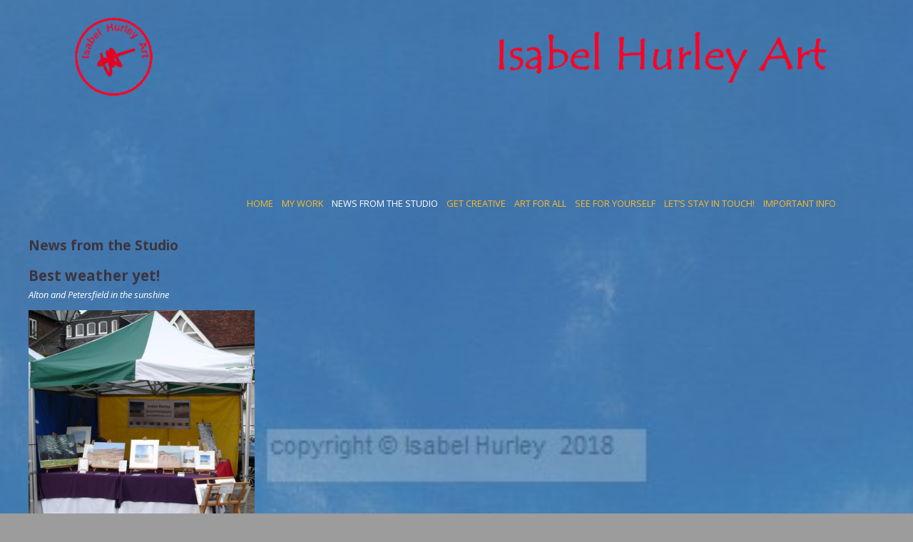

--- FILE ---
content_type: text/html
request_url: https://www.isabelhurley.co.uk/articles_234581.html
body_size: 5202
content:
<!DOCTYPE html>
<html lang='en'>
<head>
 <title>Isabel Hurley Art: Best weather yet!</title>
 <meta name='robots' content='index,follow'>
 <meta name='viewport' content='width=device-width, initial-scale=1.0'>
 <meta name='rating' content='General'>
 <meta name='description' content='Alton and Petersfield in the sunshine'>
 <meta http-equiv='content-type' content='text/html; charset=utf-8'>
 <link rel='shortcut icon' href='https://amazon.clikpic.com/ihurley/images/favicon_2019.ico'>
 <link rel='canonical' href='https://www.clikpic.com/ihurley/articles_234581.html'>
 <link rel='stylesheet' href='style.css?c=93'>

</head>

<body class='col-MX section_articles action_view type_articles content_234581' id='body'>
<div id="ubercontainer" data-hasrows="0" data-cols="2" class="container"><div id="headerOuter" class="container outer scheme-spanningOuter scheme-darkbandOuter"><div id="header" class="scheme-darkband scheme-spanning container hasContent" data-hasrows="0" data-cols="2"><div id="sitetitle" class="contentsection contentsection-title  scheme-title checkempty"><a href="index.html" class="imageLink"><span class="autoimagewidth"><img src="https://amazon.clikpic.com/ihurley/images/Isabel_Hurley_web_png_logo_and_text_150521.png" width="1300" height="330" alt="Isabel Hurley Art"></span></a></div><div id="main_menu" class="contentsection contentsection-menu  useSlickNav scheme-menus"><ul class="menu horizontal useSlickNav" id="main_menu_menu"><li class="first"><a class="section_index action_index" href="index.html">Home</a></li><li><a class="section_gallery action_index" href="gallery.html">My work</a></li><li><a class="section_articles action_index" href="articles.html">News from the Studio</a></li><li><a class="section_info action_index" href="info.html">Get Creative</a></li><li><a class="section_section745054 action_index" href="section745054.html">Art for all</a></li><li><a class="section_section651997 action_index" href="section651997.html">See for yourself</a></li><li><a class="section_contactform action_index" href="contactform.html">Let’s stay in touch!</a></li><li class="last"><a class="section_section885218 action_index" href="section885218.html">Important Info</a></li></ul></div></div></div><div id="contentOuter" class="container outer scheme-spanningOuter expandHeightContainerOuter"><div id="content" class="expandHeightContainer scheme-spanning container" data-hasrows="0" data-cols="2">
	
	<div id="content_header" data-hasrows="0" data-cols="2" class="container hasContent"><div id="section_title_sub" class="contentsection contentsection-title  scheme-bighead scheme-title checkempty"><div class="sectiontitle section_title">News from the Studio</div></div></div>

	<div id="content_body" class="subcol_wrap container" data-hasrows="0" data-cols="2">

		

		<div id="wrap" class="xcol_wrap container" data-hasrows="0" data-cols="2">
			<div id="maincol" data-hasrows="0" data-cols="2" class="container">
				
				<div id="maincol_top" data-hasrows="0" data-cols="2" class="container hasContent"><div id="article_title" class="contentsection contentsection-title  scheme-article_title scheme-littlehead scheme-title checkempty"><h1 class="sectiontitle article_title">Best weather yet!</h1></div><div id="article_view_strapline" class="contentsection contentsection-text  checkempty">Alton and Petersfield in the sunshine</div><div id="article_image" class="contentsection contentsection-photo clikAlign-flexi hasClikEnlarge scheme-rotator scheme-thumbnail checkempty" data-checkempty=">.contentpadding>.contentInner>.photo>img.mainphoto"><div class="contentpadding "><div class="contentInner"><div class="photo"><img class="mainphoto photo" src="https://amazon.clikpic.com/ihurley/images/DSC09323.JPG" id="mainPic" name="mainPic" width="400" height="421" alt=""></div><div class="caption"></div><div class="containerWrap"></div></div></div></div><div id="article_article" class="contentsection contentsection-article  checkempty"><div class="contentpadding "><div class="contentInner">The weather at the weekend meant two sunny,  bright and successful markets.  The markets were as friendly as ever with lots of people enjoying a closer look at Isabel's paintings and photographs.  <br>
<br>
Isabel says, "As a Hampshire artist and photographer, it's always great when people enjoy how I interpret local scenery, as well as the further away locations.  I'm often inspired by Lundy Island and it's been a lovely surprise to find out lots of people love Lundy as much as I do".<br>
<br>
"The markets this weekend were a real success and I was delighted that my latest acrylic painting, The Daffodil Meadow, sold in its first weekend on sale.  I'm now busy finishing my current painting, Coastal Waters, ready for my next market in Winchester this weekend."</div></div></div></div>
					
				
			</div>
			
			

		</div>
	</div>

	

</div></div><div id="footerOuter" class="container outer scheme-spanningOuter scheme-darkbandOuter"><div id="footer" class="scheme-darkband scheme-spanning container hasContent" data-hasrows="0" data-cols="2">

<div id="footer_grid" class="contentsection-container fixedCols container hasContent" data-hasrows="0" data-cols="max"><div id="footer_gridgrid" class="grid fixedCols" data-cols="1"><div id="footer_right" class="contentsection-container container hasContent" data-hasrows="0" data-cols="2"><div id="social_media" class="contentsection-container container hasContent" data-hasrows="0" data-cols="2"><div id="instagramtext" class="contentsection contentsection-button show_link disable_server scheme-social_button"><div class="button clearfix left"><a href="https://www.instagram.com/isabelhurleyartist/" class="imageLink" target="_blank"><span class="icon"><img src="https://amazon.clikpic.com/ihurley/images/Instagram_App_Large_May2016_2002.png" width="32" height="32"></span></a></div></div><div id="facebook" class="contentsection contentsection-button show_link disable_server scheme-social_button"><div class="button clearfix left"><a href="https://www.facebook.com/IsabelHurleyArt/" class="imageLink" target="_blank"><span class="icon"><img src="https://duau18opsnf8i.cloudfront.net/_common/_graphics/social/32x32-facebook.png" width="32" height="32"></span></a></div></div><div id="twitter" class="contentsection contentsection-button show_link disable_server scheme-social_button"><div class="button clearfix left"><a href="https://twitter.com/isabelhurleyart" class="imageLink" target="_blank"><span class="icon"><img src="https://duau18opsnf8i.cloudfront.net/_common/_graphics/social/32x32-twitter.png" width="32" height="32"></span></a></div></div></div></div></div></div></div></div><div id="photo_popup" class="contentsection-popup_container container hasContent  position-absolute valign-top halign-center" data-hasrows="0" data-cols="2"><div id="photo_popup_photo" class="contentsection contentsection-photo clikAlign-Hshrink clikAlign-center clikAlign-Vshrink clikAlign-top scheme-rotator"><div class="contentpadding "><div class="contentInner"><div class="photo"></div><div class="containerWrap"></div></div></div></div><div id="photo_popup_next" class="contentsection contentsection-button disable_never scheme-nav_button scheme-popup_buttons scheme-next scheme-button_right"><div class="button clearfix right"><a href="" class="imageLink"><span class="icon"><svg xmlns="http://www.w3.org/2000/svg" xmlns:xlink="http://www.w3.org/1999/xlink" version="1.1" x="0" y="0" viewbox="0 0 223.413 223.413" preserveaspectratio="none" xml:space="preserve" enable-background="enable-background:new 0 0 223.413 223.413;"><polygon points="57.179,223.413 51.224,217.276 159.925,111.71 51.224,6.127 57.179,0 172.189,111.71" /></svg></span><span class="caption">Next</span></a></div></div><div id="photo_popup_previous" class="contentsection contentsection-button disable_never scheme-nav_button scheme-popup_buttons"><div class="button clearfix left"><a href="" class="imageLink"><span class="icon"><svg xmlns="http://www.w3.org/2000/svg" xmlns:xlink="http://www.w3.org/1999/xlink" version="1.1" x="0" y="0" viewbox="0 0 197.4 197.4" preserveaspectratio="none" xml:space="preserve" enable-background="new 0 0 197.402 197.402"><polygon points="146.88 197.4 45.26 98.7 146.88 0 152.15 5.42 56.11 98.7 152.15 191.98 " /></svg></span><span class="caption">Previous</span></a></div></div><div id="photo_popup_close" class="contentsection contentsection-button disable_never scheme-nav_button scheme-popup_buttons scheme-button_close"><div class="button clearfix left"><span class="icon"><svg version="1.1" xmlns="http://www.w3.org/2000/svg" xmlns:xlink="http://www.w3.org/1999/xlink" x="0px" y="0px" preserveaspectratio="none" width="357px" height="357px" viewbox="0 0 357 357" style="enable-background:new 0 0 357 357;" xml:space="preserve">
<polygon points="357,35.7 321.3,0 178.5,142.8 35.7,0 0,35.7 142.8,178.5 0,321.3 35.7,357 178.5,214.2 321.3,357 357,321.3 
214.2,178.5 		" />
</svg></span><span class="caption"></span></div></div><div id="photo_popup_title" class="contentsection contentsection-general  scheme-title"><div class="contentpadding "><div class="contentInner"><span class="replaceable replaceable_photo-caption"></span></div></div></div><div id="photo_popup_details" class="contentsection contentsection-general "><div class="contentpadding "><div class="contentInner"><div class="replaceable_photo-details"></div></div></div></div></div></div><div id="background"></div><script>
	 if( !('clik' in window) ) clik = {}; clik.viewports = [{"minwidth":0,"contentsections":{"photo_popup":{"position":"absolute","vertical":0,"orientation_h":"center","orientation_v":"top"},"article_image":{"position":"float"},"photo_popup_next":{"position":"absolute","vertical":50,"horizontal":0,"orientation_h":"right","orientation_v":"top"},"photo_popup_close":{"position":"absolute","ownWidth":12,"vertical":3,"horizontal":3,"orientation_h":"right","orientation_v":"top"},"photo_popup_previous":{"position":"absolute","vertical":50,"horizontal":0,"orientation_h":"left","orientation_v":"top"},"poweredby":{"ownWidth":"50%"},"social_media":{"position":"inline","distribute":1,"orientation_h":"right","orientation_v":"top"},"main_menu":{"position":"absolute","orientation_h":"right","orientation_v":"bottom","horizontal":"25"},"instagramtext":{"position":"inline","orientation_h":"right","orientation_v":"top"},"twitter":{"position":"inline","orientation_h":"right","orientation_v":"top"},"facebook":{"position":"inline","orientation_h":"right","orientation_v":"top"}},"xcol":1,"subcol":1,"name":"main","maxwidth":0},{"minwidth":0,"contentsections":{"poweredby":{"position":"static"}},"xcol":0,"subcol":1,"name":"mid","maxwidth":980},{"minwidth":0,"contentsections":{"footer_center":{"ownWidth":"auto"},"footer_right":{"position":"static","ownWidth":"auto"}},"xcol":0,"subcol":0,"name":"mobile","maxwidth":600}]; clik.getGalleryUrl = 'gallery-{galleries_id}.js'; clik.mobileThreshold = 600;
</script>
 <script src="//ajax.googleapis.com/ajax/libs/jquery/1.11.3/jquery.min.js"></script>
 <script src="/_common/_scripts/_min/jquery-migrate-1.2.1.min.js"></script>
 <script src="/_common/_scripts/_min/jquery.clikUtils_v7.190211.min.js"></script>
 <script src="/_common/_scripts/_min/clik.default.pack.js"></script>
 <script src="/_common/_scripts/_min/clik.cart.pack.js"></script>
 <script src="/_common/_scripts/_min/jquery.slicknav_v1.0.4.2.min.js"></script>
 <script src="/_common/_scripts/_min/jquery.clikCommon_v1.min.js"></script>
 <script src="/_common/_scripts/_min/jquery.clikPopup_2.2.min.js"></script>
 <script src="/_common/_scripts/_min/jquery.clikSlideshow_1.8.2.min.js"></script>
 <script src="/_common/_scripts/_min/jquery.clikMenu_v4.min.js"></script>
 <script src="/_common/_scripts/_min/mustache_2.2.1.min.js"></script>
 <script src="/_common/_scripts/_min/jquery.lightbox_me.min.js"></script>
 <script src="/_common/_scripts/_min/jquery.touchSwipe_v1.6.min.js"></script>
 <script src='./clikpic.js?c=93'></script>
 <script src='./image_sets.js?c=93'></script>
 <script src='./news.js?c=93'></script>
<script>

		  if( ('clik' in window) && ('cookieDeclined' in clik) && clik.cookieDeclined() )  {
		  	// disable GA if cookies are declined
		  	window['ga-disable-UA-35887036-1'] = true;
		  }

		  (function(i,s,o,g,r,a,m){i['GoogleAnalyticsObject']=r;i[r]=i[r]||function(){
		  (i[r].q=i[r].q||[]).push(arguments)},i[r].l=1*new Date();a=s.createElement(o),
		  m=s.getElementsByTagName(o)[0];a.async=1;a.src=g;m.parentNode.insertBefore(a,m)
		  })(window,document,'script','https://www.google-analytics.com/analytics.js','ga');

		  ga('create', 'UA-35887036-1', 'auto');
		  ga('send', 'pageview');

		</script><script>
jQuery(document).ready(function(){
	$('#photo_popup').bind('initialiseContent', function(e){ 	if (!$(this).data('initialized')) { 		$(this).parent().clikAlign(true,true); 		
clik.rotator.init({"autoHidePanels":1,"useTouch":true,"adjustPanelWidth":false,"cropOutsidePadding":true,"touchThreshold":75,"showPanels":0,"stopOnHover":1,"initialTimeout":5000,"photoSpacing":10,"timeout":0,"element":"#photo_popup_photo div.photo","showControls":0,"updateHash":true,"relatedContentSections":"#photo_popup","updateHistory":false,"autoHideControls":false,"speed":1000,"updateDocumentTitle":false,"photoArray":"photos","keyControl":1,"cycle":true,"useNavImages":false,"transitionMode":"fade","randomiseAll":false,"randomise":true,"link":"next","touchFallbackToMouseEvents":false,"image_sets_id":"gallery"}); 		$(this).data('initialized',1); 	} 	$(this).parent().clikAlign(true,true); }); $('body').clikAlign(true,true);
$('#main_menu').find('>.menu').slicknav({"removeIds":false,"arrowPosition":"after","buttonIconAlign":"left","duration":300,"removeItems":".menuTitle","keepAClasses":true,"parentTag":"a","allowParentLinks":true,"closeOnClick":false,"removeStyles":false,"duplicate":true,"openedSymbol":"<svg \txmlns=\"http://www.w3.org/2000/svg\" version=\"1.1\" xml:space=\"preserve\" viewBox=\"0 0 20 20\" preserveAspectRatio=\"none\"><polygon points=\"0 0 20 0 10 17.32\"/></svg>","nestedParentLinks":true,"showChildren":false,"label":"","easingClose":"swing","hamburgerIcon":"<svg xmlns=\"http://www.w3.org/2000/svg\" version=\"1.1\" x=\"0px\" y=\"0px\" viewBox=\"0 0 32 32\" preserveAspectRatio=\"none\" xml:space=\"preserve\" enable-background=\"new 0 0 32 32\"><path d=\"M4,10h24c1.104,0,2-0.896,2-2s-0.896-2-2-2H4C2.896,6,2,6.896,2,8S2.896,10,4,10z M28,14H4c-1.104,0-2,0.896-2,2  s0.896,2,2,2h24c1.104,0,2-0.896,2-2S29.104,14,28,14z M28,22H4c-1.104,0-2,0.896-2,2s0.896,2,2,2h24c1.104,0,2-0.896,2-2  S29.104,22,28,22z\"/></svg>","button_prependTo":"#ubercontainer","listPosition":"normal","prependTo":"#topnav","easingOpen":"swing","closedSymbol":"<svg \txmlns=\"http://www.w3.org/2000/svg\" version=\"1.1\" xml:space=\"preserve\" viewBox=\"0 0 20 20\" preserveAspectRatio=\"none\"><polygon points=\"0 0 0 20 17.32 10\"/></svg>","removeClasses":true});$('.slicknav-of-main_menu .slicknav_nav').menuHighlight('current').end(); $('#main_menu').find('>.menu').menuHighlight('current').end().clikMenu({"menu_submenus":true,"menu_opencurrent":false,"insertAfter":"self","submenuPosClass":"","menu_rollovermenus":1,"menu_hideothers":false,"menu_opencurrentparent":false});$('div.contentsection-submenu.submenus-of-main_menu').find('>.menu').menuHighlight('current').end().clikSubMenu({"menu_speed":300,"menu_opencurrent":false,"menu_orientation":"vertical","menu_subminwidth":0,"positionAtH":"left","menu_positioning":"relative","positionAtV":"bottom","menu_rollovermenus":1,"offsetH":0,"menu_animation":"opacity","menu_hideothers":false,"offsetV":2,"menu_opencurrentparent":false});
$('#article_image').clikEnlargeImage({"classPrefix":"scheme-thumbnail scheme-rotator lb-article_image","autoHideControls":true,"clikHint":"Click to view full image","cycle":false,"overlaySpeed":200,"popup":"#article_image_clikEnlarged","showOverlay":true,"appearEffect":"fadeIn","lightboxSpeed":200});
clik.rotator.init({"autoHidePanels":1,"useTouch":true,"adjustPanelWidth":false,"cropOutsidePadding":true,"touchThreshold":75,"showPanels":0,"stopOnHover":1,"initialTimeout":5000,"photoSpacing":10,"timeout":5000,"element":"#cs_29177 div.photo","showControls":0,"updateHash":false,"updateHistory":false,"autoHideControls":false,"speed":1000,"photoArray":"backgrounds","keyControl":1,"cycle":true,"useNavImages":false,"transitionMode":"fade","randomiseAll":false,"randomise":true,"link":"gallery","touchFallbackToMouseEvents":false,"image_sets_id":"275205"});
$('#photo_popup').clikPopup({"classPrefix":"lb-photo_popup","autoHideControls":true,"cycle":false,"overlaySpeed":200,"popup":"#photo_popup","showOverlay":true,"appearEffect":"fadeIn","lightboxSpeed":200});
			
			(function(){
				var cs;
				$('#photo_popup')
				.hide().bind('open', function(e, options){
					cs = $(this).lightbox_me($.extend(
						{"classPrefix":"lb-photo_popup","autoHideControls":true,"cycle":false,"overlaySpeed":200,"popup":"#photo_popup","showOverlay":true,"appearEffect":"fadeIn","lightboxSpeed":200},
						options,
						{onLoad: function(){cs.trigger('initialiseContent');}}
					));
				})
				.undelegate('[id=photo_popup_close], a.close', 'click').delegate('[id=photo_popup_close], a.close', 'click', function(){
					cs.trigger('close');
					return false;
				})
				.trigger('popupInit');
			})();
$('#photo_popup_next a').bind('click.photoControl',function(){$('#photo_popup_photo').trigger('goNext'); return false;});
$('#photo_popup_previous a').bind('click.photoControl',function(){$('#photo_popup_photo').trigger('goPrevious'); return false;}); $('.inlineImage .imageLink').filter(function(){return $(this).find('img.popup').length}).clikPopup({ parentSelector : 'a.imageLink', inlineImageMode: true });$('body').delegate('a[data-cs]', 'click', function(){var cs = $(this).data('cs');$('#'+cs+'.contentsection-popup_container').trigger('open');return false;});
});
</script>
<img width='0' height='0' alt='' style='margin:0; height:0; width:0; padding:0; border:0;' src='counter.cfm?section=articles&site=ihurley&type=gif'>

</body>
</html>


--- FILE ---
content_type: application/javascript
request_url: https://www.isabelhurley.co.uk/clikpic.js?c=93
body_size: 6753
content:
window.thumbnails = {};
thumbnails[9583750] = clik.newPhoto({"height":239,"caption":"Autumn Seedhead","galleries_id":"","server_id":68,"width":160,"alt":"Autumn Seedhead","id":"9583750","link":"#","src":"Seedhead1_reduced_1_thumb.jpg"}, 1);
thumbnails[9584150] = clik.newPhoto({"height":160,"caption":"Baa","galleries_id":"","server_id":68,"width":160,"alt":"Baa","id":"9584150","link":"#","src":"Sheep_1_2_thumb.jpg"}, 1);
thumbnails[9584191] = clik.newPhoto({"height":120,"caption":"Vintage car park","galleries_id":"","server_id":68,"width":160,"alt":"Vintage car park","id":"9584191","link":"#","src":"Cars1_2_thumb.jpg"}, 1);
thumbnails[9584196] = clik.newPhoto({"height":160,"caption":"'I'm here'","galleries_id":"","server_id":68,"width":160,"alt":"'I'm here'","id":"9584196","link":"#","src":"Duck7_2_thumb.jpg"}, 1);
thumbnails[9584202] = clik.newPhoto({"height":239,"caption":"Portrait of a Duck","galleries_id":"","server_id":68,"width":160,"alt":"Portrait of a Duck","id":"9584202","link":"#","src":"Duck8_2_thumb.jpg"}, 1);
thumbnails[9584213] = clik.newPhoto({"height":160,"caption":"Bottoms Up","galleries_id":"","server_id":68,"width":160,"alt":"Bottoms Up","id":"9584213","link":"#","src":"Duck13_2_thumb.jpg"}, 1);
thumbnails[9584230] = clik.newPhoto({"height":160,"caption":"Nesting Swan","galleries_id":"","server_id":68,"width":160,"alt":"Nesting Swan","id":"9584230","link":"#","src":"NestingSwan1_2_thumb.jpg"}, 1);
thumbnails[9584236] = clik.newPhoto({"height":160,"caption":"Grasses","galleries_id":"","server_id":68,"width":160,"alt":"Grasses","id":"9584236","link":"#","src":"GrassesatRosemoor1_2_thumb.jpg"}, 1);
thumbnails[9584246] = clik.newPhoto({"height":241,"caption":"Spring Magnolia","galleries_id":"","server_id":68,"width":160,"alt":"Spring Magnolia","id":"9584246","link":"#","src":"Magnolia1_2_thumb.jpg"}, 1);
thumbnails[9584288] = clik.newPhoto({"height":160,"caption":"Magnolia in the sunshine","galleries_id":"","server_id":68,"width":160,"alt":"Magnolia in the sunshine","id":"9584288","link":"#","src":"Magnolia2_2_thumb.jpg"}, 1);
thumbnails[9584292] = clik.newPhoto({"height":160,"caption":"The Maze in Winter","galleries_id":"","server_id":68,"width":160,"alt":"The Maze in Winter","id":"9584292","link":"#","src":"MazeatPainswick_2_thumb.jpg"}, 1);
thumbnails[9584298] = clik.newPhoto({"height":160,"caption":"Seedhead 2","galleries_id":"","server_id":68,"width":160,"alt":"Seedhead 2","id":"9584298","link":"#","src":"Seedhead2_2_thumb.jpg"}, 1);
thumbnails[9584315] = clik.newPhoto({"height":335,"caption":"Hanging Seedheads","galleries_id":"","server_id":68,"width":160,"alt":"Hanging Seedheads","id":"9584315","link":"#","src":"Seedhead3_3_thumb.jpg"}, 1);
thumbnails[9584326] = clik.newPhoto({"height":160,"caption":"Tree Bark","galleries_id":"","server_id":68,"width":160,"alt":"Tree Bark","id":"9584326","link":"#","src":"Treebark1_4_thumb.jpg"}, 1);
thumbnails[9664629] = clik.newPhoto({"height":160,"caption":"Cheetah","galleries_id":"","server_id":68,"width":160,"alt":"Cheetah","id":"9664629","link":"#","src":"Cheetah_1_thumb.JPG"}, 1);
thumbnails[9664705] = clik.newPhoto({"height":160,"caption":"Giraffes","galleries_id":"","server_id":68,"width":160,"alt":"Giraffes","id":"9664705","link":"#","src":"Giraffes_1_thumb.jpg"}, 1);
thumbnails[9664708] = clik.newPhoto({"height":224,"caption":"Hidden Deer","galleries_id":"","server_id":68,"width":160,"alt":"Hidden Deer","id":"9664708","link":"#","src":"HiddenDeer_1_thumb.JPG"}, 1);
thumbnails[9664721] = clik.newPhoto({"height":107,"caption":"Lundy Cliffs","galleries_id":"","server_id":68,"width":160,"alt":"Lundy Cliffs","id":"9664721","link":"#","src":"Lundy_Cliffs_1_thumb.JPG"}, 1);
thumbnails[9664723] = clik.newPhoto({"height":224,"caption":"Lundy cliffs and sea","galleries_id":"","server_id":68,"width":160,"alt":"Lundy cliffs and sea","id":"9664723","link":"#","src":"Lundy_cliffs_and_sea_1_thumb.JPG"}, 1);
thumbnails[9664725] = clik.newPhoto({"height":160,"caption":"Lundy Fern","galleries_id":"","server_id":68,"width":160,"alt":"Lundy Fern","id":"9664725","link":"#","src":"Lundy_fern_1_thumb.JPG"}, 1);
thumbnails[9664727] = clik.newPhoto({"height":107,"caption":"Lundy Lighthouse and Deer","galleries_id":"","server_id":68,"width":160,"alt":"Lundy Lighthouse and Deer","id":"9664727","link":"#","src":"Lundy_Lighthouse_and_Deer_1_thumb.JPG"}, 1);
thumbnails[9664735] = clik.newPhoto({"height":160,"caption":"Meerkat","galleries_id":"","server_id":68,"width":160,"alt":"Meerkat","id":"9664735","link":"#","src":"Meerkat_1_thumb.JPG"}, 1);
thumbnails[9664746] = clik.newPhoto({"height":160,"caption":"Portland","galleries_id":"","server_id":68,"width":160,"alt":"Portland","id":"9664746","link":"#","src":"Portland_1_thumb.JPG"}, 1);
thumbnails[9664748] = clik.newPhoto({"height":160,"caption":"Sheep in Shade","galleries_id":"","server_id":68,"width":160,"alt":"Sheep in Shade","id":"9664748","link":"#","src":"Sheep_in_Shade_1_thumb.JPG"}, 1);
thumbnails[9664749] = clik.newPhoto({"height":160,"caption":"Swan","galleries_id":"","server_id":68,"width":160,"alt":"Swan","id":"9664749","link":"#","src":"Swan_1_thumb.JPG"}, 1);
thumbnails[9664753] = clik.newPhoto({"height":160,"caption":"Swans in love","galleries_id":"","server_id":68,"width":160,"alt":"Swans in love","id":"9664753","link":"#","src":"Swans_in_love_1_thumb.JPG"}, 1);
thumbnails[9664756] = clik.newPhoto({"height":114,"caption":"Three Sika Deer","galleries_id":"","server_id":68,"width":160,"alt":"Three Sika Deer","id":"9664756","link":"#","src":"Three_Sika_Deer_1_thumb.JPG"}, 1);
thumbnails[9664759] = clik.newPhoto({"height":224,"caption":"Two Sika deer","galleries_id":"","server_id":68,"width":160,"alt":"Two Sika deer","id":"9664759","link":"#","src":"Two_Sika_deer_1_thumb.JPG"}, 1);
thumbnails[9664763] = clik.newPhoto({"height":224,"caption":"Wild goat","galleries_id":"","server_id":68,"width":160,"alt":"Wild goat","id":"9664763","link":"#","src":"Wild_goat_1_thumb.JPG"}, 1);
thumbnails[10945879] = clik.newPhoto({"height":140,"caption":"Autumn Oak","galleries_id":"","server_id":68,"width":140,"alt":"Autumn Oak","id":"10945879","link":"#","src":"Autumn_Oak_thumb.jpg"}, 1);
thumbnails[10945890] = clik.newPhoto({"height":112,"caption":"Autumn Spirit","galleries_id":"","server_id":68,"width":140,"alt":"Autumn Spirit","id":"10945890","link":"#","src":"Autumn_Spirit_thumb.jpg"}, 1);
thumbnails[10945899] = clik.newPhoto({"height":140,"caption":"Breaking Waves","galleries_id":"","server_id":68,"width":100,"alt":"Breaking Waves","id":"10945899","link":"#","src":"Breaking_Waves_thumb.jpg"}, 1);
thumbnails[10945933] = clik.newPhoto({"height":140,"caption":"'Chin up'","galleries_id":"","server_id":68,"width":140,"alt":"'Chin up'","id":"10945933","link":"#","src":"Chin_up_thumb.jpg"}, 1);
thumbnails[10945934] = clik.newPhoto({"height":140,"caption":"Conkers in waiting","galleries_id":"","server_id":68,"width":94,"alt":"Conkers in waiting","id":"10945934","link":"#","src":"Conkers_in_waiting_thumb.jpg"}, 1);
thumbnails[10945941] = clik.newPhoto({"height":140,"caption":"'Is that a fly on my nose?'","galleries_id":"","server_id":68,"width":112,"alt":"'Is that a fly on my nose?'","id":"10945941","link":"#","src":"Is_that_a_fly_on_my_nose_thumb.jpg"}, 1);
thumbnails[10945951] = clik.newPhoto({"height":140,"caption":"'I've found a buttercup!'","galleries_id":"","server_id":68,"width":140,"alt":"'I've found a buttercup!'","id":"10945951","link":"#","src":"Ive_found_a_buttercup_thumb.jpg"}, 1);
thumbnails[10945965] = clik.newPhoto({"height":100,"caption":"'Love you'","galleries_id":"","server_id":68,"width":140,"alt":"'Love you'","id":"10945965","link":"#","src":"Love_you_thumb.jpg"}, 1);
thumbnails[10945997] = clik.newPhoto({"height":100,"caption":"Lundy ponies","galleries_id":"","server_id":68,"width":140,"alt":"Lundy ponies","id":"10945997","link":"#","src":"Lundy_ponies_thumb.jpg"}, 1);
thumbnails[10945999] = clik.newPhoto({"height":94,"caption":"Lundy Flag in Sunshine","galleries_id":"","server_id":68,"width":140,"alt":"Lundy Flag in Sunshine","id":"10945999","link":"#","src":"LundyFlaginSunshine_thumb.jpg"}, 1);
thumbnails[10946002] = clik.newPhoto({"height":112,"caption":"Peacock","galleries_id":"","server_id":68,"width":140,"alt":"Peacock","id":"10946002","link":"#","src":"Peacock_thumb.jpg"}, 1);
thumbnails[10946015] = clik.newPhoto({"height":140,"caption":"Robin","galleries_id":"","server_id":68,"width":140,"alt":"Robin","id":"10946015","link":"#","src":"Robin_1_thumb.jpg"}, 1);
thumbnails[10946028] = clik.newPhoto({"height":100,"caption":"Sea spray","galleries_id":"","server_id":68,"width":140,"alt":"Sea spray","id":"10946028","link":"#","src":"Sea_spray_thumb.jpg"}, 1);
thumbnails[10946042] = clik.newPhoto({"height":140,"caption":"Shire Heaven","galleries_id":"","server_id":68,"width":140,"alt":"Shire Heaven","id":"10946042","link":"#","src":"Shire_Heaven_thumb.jpg"}, 1);
thumbnails[10946054] = clik.newPhoto({"height":100,"caption":"Sunrise 4.16am","galleries_id":"","server_id":68,"width":140,"alt":"Sunrise 4.16am","id":"10946054","link":"#","src":"Sunrise_4.16am_thumb.jpg"}, 1);
thumbnails[10946066] = clik.newPhoto({"height":112,"caption":"The Isle of Wight","galleries_id":"","server_id":68,"width":140,"alt":"The Isle of Wight","id":"10946066","link":"#","src":"The_Isle_of_Wight_thumb.jpg"}, 1);
thumbnails[10946068] = clik.newPhoto({"height":140,"caption":"Twice as Lovely","galleries_id":"","server_id":68,"width":100,"alt":"Twice as Lovely","id":"10946068","link":"#","src":"Twice_as_lovely_thumb.jpg"}, 1);
thumbnails[10946069] = clik.newPhoto({"height":140,"caption":"Two's Company","galleries_id":"","server_id":68,"width":140,"alt":"Two's Company","id":"10946069","link":"#","src":"Twos_company_thumb.jpg"}, 1);
thumbnails[10946072] = clik.newPhoto({"height":140,"caption":"Waterlily","galleries_id":"","server_id":68,"width":140,"alt":"Waterlily","id":"10946072","link":"#","src":"Water_lily_thumb.jpg"}, 1);
thumbnails[10946074] = clik.newPhoto({"height":140,"caption":"Waterfall","galleries_id":"","server_id":68,"width":100,"alt":"Waterfall","id":"10946074","link":"#","src":"Waterfall_thumb.jpg"}, 1);
thumbnails[10946076] = clik.newPhoto({"height":140,"caption":"Young Owl","galleries_id":"","server_id":68,"width":140,"alt":"Young Owl","id":"10946076","link":"#","src":"Young_Owl_thumb.jpg"}, 1);
thumbnails[10946782] = clik.newPhoto({"height":94,"caption":"Isabel Hurley home page","galleries_id":"","server_id":68,"width":140,"alt":"Isabel Hurley home page","id":"10946782","link":"#","src":"Web_home_page_thumb.jpg"}, 1);
thumbnails[10946938] = clik.newPhoto({"height":50,"caption":"Isabel's initials","galleries_id":"","server_id":68,"width":69,"alt":"Isabel's initials","id":"10946938","link":"#","src":"Isabels_initials_thumb.jpg"}, 1);
thumbnails[10946941] = clik.newPhoto({"height":80,"caption":"Early Morning Fishing small","galleries_id":"","server_id":68,"width":80,"alt":"Early Morning Fishing small","id":"10946941","link":"#","src":"Early_morning_fishing_small_image_thumb.jpg"}, 1);
thumbnails[10947083] = clik.newPhoto({"height":50,"caption":"Isabel Hurley Art and Photography","galleries_id":"","server_id":68,"width":51,"alt":"Isabel Hurley Art and Photography","id":"10947083","link":"#","src":"Isabel_Hurley_Final_logo_220512_small1_thumb.jpg"}, 1);
thumbnails[16420244] = clik.newPhoto({"height":89,"caption":"Blue Sky","galleries_id":"","server_id":68,"width":140,"alt":"Blue Sky","id":"16420244","link":"#","src":"Blue_Sky_1100x700_96_DPI_310519_thumb.jpg"}, 1);
thumbnails[16420245] = clik.newPhoto({"height":88,"caption":"New Home Page painting image","galleries_id":"","server_id":68,"width":140,"alt":"New Home Page painting image","id":"16420245","link":"#","src":"After_the_Storm_1250x789_v2_310519_thumb.jpg"}, 1);
thumbnails[16420283] = clik.newPhoto({"height":58,"caption":"Header logo and business name","galleries_id":"","server_id":68,"width":140,"alt":"Header logo and business name","id":"16420283","link":"#","src":"Header_logo_and_business_name_020519_jpeg_thumb.jpg"}, 1);
thumbnails[16420285] = clik.newPhoto({"height":58,"caption":"jpeg for favicon","galleries_id":"","server_id":68,"width":140,"alt":"jpeg for favicon","id":"16420285","link":"#","src":"Logo_020519_Basic_jpeg_thumb.jpg"}, 1);
thumbnails[16421486] = clik.newPhoto({"height":58,"caption":"New logo and banner","galleries_id":"","server_id":68,"width":140,"alt":"New logo and banner","id":"16421486","link":"#","src":"Header_logo_and_business_name_020519_thumb.png"}, 1);
thumbnails[16427706] = clik.newPhoto({"height":36,"caption":"REVISED TRANSPARENT LOGO","galleries_id":"","server_id":68,"width":140,"alt":"REVISED TRANSPARENT LOGO","id":"16427706","link":"#","src":"Revised_logo_080519_thumb.png"}, 1);
thumbnails[16765863] = clik.newPhoto({"height":140,"caption":"On the Cliff Path","galleries_id":602882,"server_id":68,"width":140,"alt":"On the Cliff Path","id":"16765863","link":"photo_16765863.html","src":"834EB314-C03B-4573-BE2E-205ABADD02A3_thumb.jpeg"}, 1);
thumbnails[16765862] = clik.newPhoto({"height":140,"caption":"By the Cornish Cove","galleries_id":602882,"server_id":68,"width":140,"alt":"By the Cornish Cove","id":"16765862","link":"photo_16765862.html","src":"06939C65-AA0D-418B-B353-9550656A06C4_thumb.jpeg"}, 1);
thumbnails[16765859] = clik.newPhoto({"height":140,"caption":"On The Shore","galleries_id":602882,"server_id":68,"width":140,"alt":"On The Shore","id":"16765859","link":"photo_16765859.html","src":"46ACCEEB-43DA-4DC1-8439-285D69BBC51E_thumb.jpeg"}, 1);
thumbnails[16477861] = clik.newPhoto({"height":"","caption":"Summer Shore","galleries_id":602882,"server_id":68,"width":"","alt":"Summer Shore","id":"16477861","link":"photo_16477861.html","src":"Summer_Shore_thumb.jpg"}, 1);
thumbnails[16477859] = clik.newPhoto({"height":140,"caption":"By The Water's Edge","galleries_id":602882,"server_id":68,"width":139,"alt":"By The Water's Edge","id":"16477859","link":"photo_16477859.html","src":"_C163821-lores_1_thumb.jpg"}, 1);
thumbnails[16477860] = clik.newPhoto({"height":139,"caption":"Saturday Morning Sailing","galleries_id":602882,"server_id":68,"width":140,"alt":"Saturday Morning Sailing","id":"16477860","link":"photo_16477860.html","src":"_C163820-lores_thumb.jpg"}, 1);
thumbnails[16200924] = clik.newPhoto({"height":140,"caption":"After the Storm","galleries_id":602882,"server_id":68,"width":140,"alt":"After the Storm","id":"16200924","link":"photo_16200924.html","src":"HURL22_After_the_Storm_300dpi_small_medium_image_1_thumb.jpg"}, 1);
thumbnails[16200919] = clik.newPhoto({"height":140,"caption":"Forest Picnic","galleries_id":602882,"server_id":68,"width":140,"alt":"Forest Picnic","id":"16200919","link":"photo_16200919.html","src":"HURL19_Forest_Picnic_Small_Final_flattened_thumb.jpg"}, 1);
thumbnails[16200918] = clik.newPhoto({"height":140,"caption":"Family Walk","galleries_id":602882,"server_id":68,"width":140,"alt":"Family Walk","id":"16200918","link":"photo_16200918.html","src":"HURL20_Family_Walk_Small_Final_Flattened_thumb.jpg"}, 1);
thumbnails[16007022] = clik.newPhoto({"height":140,"caption":"Walking in the Wind","galleries_id":602882,"server_id":68,"width":140,"alt":"Walking in the Wind","id":"16007022","link":"photo_16007022.html","src":"HURL18_Walking_in_the_Wind_1400x1401_thumb.jpg"}, 1);
thumbnails[16006977] = clik.newPhoto({"height":140,"caption":"Walking the dogs","galleries_id":602882,"server_id":68,"width":140,"alt":"Walking the dogs","id":"16006977","link":"photo_16006977.html","src":"Isabel_Hurley_-_acrylic_-_Walking_the_dogs_thumb.jpg"}, 1);
thumbnails[16006969] = clik.newPhoto({"height":140,"caption":"Hidden Cove","galleries_id":602882,"server_id":68,"width":140,"alt":"Hidden Cove","id":"16006969","link":"photo_16006969.html","src":"Hidden_Cove_studio_jpeg_thumb.jpg"}, 1);
thumbnails[14178347] = clik.newPhoto({"height":140,"caption":"Sunshine at Avon Beach","galleries_id":551428,"server_id":68,"width":140,"alt":"Sunshine at Avon Beach","id":"14178347","link":"photo_14178347.html","src":"HURL11_Sunshine_at_Avon_Beach_-_Copy_thumb.jpg"}, 1);
thumbnails[15033519] = clik.newPhoto({"height":140,"caption":"Incoming Tide","galleries_id":602882,"server_id":68,"width":140,"alt":"Incoming Tide","id":"15033519","link":"photo_15033519.html","src":"HURL14_Incoming_Tide_thumb.jpg"}, 1);
thumbnails[14178331] = clik.newPhoto({"height":140,"caption":"April Sunshine","galleries_id":551428,"server_id":68,"width":140,"alt":"April Sunshine","id":"14178331","link":"photo_14178331.html","src":"HURL10_April_Sunshine_Lyme_Regis_-_Copy_thumb.jpg"}, 1);
thumbnails[14178328] = clik.newPhoto({"height":140,"caption":"Walking on the Beach","galleries_id":551428,"server_id":68,"width":140,"alt":"Walking on the Beach","id":"14178328","link":"photo_14178328.html","src":"HURL09_Walking_on_the_beach_West_Bay_thumb.jpg"}, 1);
thumbnails[13222671] = clik.newPhoto({"height":140,"caption":"The Bank Holiday Weekend","galleries_id":551428,"server_id":68,"width":140,"alt":"The Bank Holiday Weekend","id":"13222671","link":"photo_13222671.html","src":"HURL03_Weymouth_600x600_thumb.jpg"}, 1);
thumbnails[12300244] = clik.newPhoto({"height":140,"caption":"Derek at 80 - Commission","galleries_id":551428,"server_id":68,"width":140,"alt":"Derek at 80 - Commission","id":"12300244","link":"photo_12300244.html","src":"Derek_at_80_350x350_thumb.jpg"}, 1);
thumbnails[13222668] = clik.newPhoto({"height":140,"caption":"The Blue Jug","galleries_id":602882,"server_id":68,"width":140,"alt":"The Blue Jug","id":"13222668","link":"photo_13222668.html","src":"HURL02_Blue_Jug_800x800_thumb.jpg"}, 1);
thumbnails[12166272] = clik.newPhoto({"height":140,"caption":"On the Tor","galleries_id":602882,"server_id":68,"width":140,"alt":"On the Tor","id":"12166272","link":"photo_12166272.html","src":"HURL04_On_the_Tor_reduced_to_150x150_800x800_thumb.jpg"}, 1);
thumbnails[12030499] = clik.newPhoto({"height":112,"caption":"Awbridge Church, Hampshire - Commission","galleries_id":551428,"server_id":68,"width":140,"alt":"Awbridge Church, Hampshire - Commission","id":"12030499","link":"photo_12030499.html","src":"Awbridge_Church_374x300_thumb.jpg"}, 1);
thumbnails[11758358] = clik.newPhoto({"height":140,"caption":"A Day at the Beach","galleries_id":551428,"server_id":68,"width":140,"alt":"A Day at the Beach","id":"11758358","link":"photo_11758358.html","src":"A_Day_at_the_Beach_600x600_thumb.jpg"}, 1);
thumbnails[11614688] = clik.newPhoto({"height":112,"caption":"Cotswold Meadow","galleries_id":551428,"server_id":68,"width":140,"alt":"Cotswold Meadow","id":"11614688","link":"photo_11614688.html","src":"Cotswold_Meadow_250X200_thumb.jpg"}, 1);
thumbnails[11614680] = clik.newPhoto({"height":140,"caption":"To The Sea","galleries_id":602882,"server_id":68,"width":140,"alt":"To The Sea","id":"11614680","link":"photo_11614680.html","src":"To_the_Sea_600x600_thumb.jpg"}, 1);
thumbnails[11614676] = clik.newPhoto({"height":140,"caption":"The Cherry Tree","galleries_id":551428,"server_id":68,"width":140,"alt":"The Cherry Tree","id":"11614676","link":"photo_11614676.html","src":"The_Cherry_Tree_300X300_thumb.jpg"}, 1);
thumbnails[11614674] = clik.newPhoto({"height":138,"caption":"By The Rockpool","galleries_id":602882,"server_id":68,"width":140,"alt":"By The Rockpool","id":"11614674","link":"photo_11614674.html","src":"By_the_Rock_Pool_300X295_thumb.jpg"}, 1);
thumbnails[11073691] = clik.newPhoto({"height":140,"caption":"Summer Holiday","galleries_id":602882,"server_id":68,"width":140,"alt":"Summer Holiday","id":"11073691","link":"photo_11073691.html","src":"Summer_Holiday_300x300_thumb.jpg"}, 1);
thumbnails[11073751] = clik.newPhoto({"height":112,"caption":"Winter Flood","galleries_id":551428,"server_id":68,"width":140,"alt":"Winter Flood","id":"11073751","link":"photo_11073751.html","src":"Winter_Flood_281x2251_thumb.jpg"}, 1);
thumbnails[11073759] = clik.newPhoto({"height":140,"caption":"The Ramparts","galleries_id":602882,"server_id":68,"width":140,"alt":"The Ramparts","id":"11073759","link":"photo_11073759.html","src":"The_Ramparts_300x300_thumb.jpg"}, 1);
thumbnails[9815993] = clik.newPhoto({"height":160,"caption":"Early Morning Fishing, Gilkicker Point","galleries_id":551428,"server_id":68,"width":160,"alt":"Early Morning Fishing, Gilkicker Point","id":"9815993","link":"photo_9815993.html","src":"Early_morning_fishing_Gilkicker_Point_thumb.jpg"}, 1);
thumbnails[10122862] = clik.newPhoto({"height":160,"caption":"The Walled Garden","galleries_id":602882,"server_id":68,"width":160,"alt":"The Walled Garden","id":"10122862","link":"photo_10122862.html","src":"The_Walled_Garden1_thumb.jpg"}, 1);
thumbnails[10438247] = clik.newPhoto({"height":115,"caption":"The White Boat","galleries_id":551428,"server_id":68,"width":160,"alt":"The White Boat","id":"10438247","link":"photo_10438247.html","src":"The_White_Boat_web_thumb.jpg"}, 1);
thumbnails[10438250] = clik.newPhoto({"height":160,"caption":"Sunlit Trees","galleries_id":551428,"server_id":68,"width":160,"alt":"Sunlit Trees","id":"10438250","link":"photo_10438250.html","src":"Summer_Trees_web_thumb.jpg"}, 1);
thumbnails[10064301] = clik.newPhoto({"height":160,"caption":"Coastal Waters","galleries_id":602882,"server_id":68,"width":160,"alt":"Coastal Waters","id":"10064301","link":"photo_10064301.html","src":"Coastal_Waters1_thumb.jpg"}, 1);
thumbnails[10009785] = clik.newPhoto({"height":130,"caption":"The Daffodil Meadow","galleries_id":551428,"server_id":68,"width":160,"alt":"The Daffodil Meadow","id":"10009785","link":"photo_10009785.html","src":"Daffodil_Meadow_thumb.jpg"}, 1);
thumbnails[10228993] = clik.newPhoto({"height":124,"caption":"Towards Tibbetts","galleries_id":551428,"server_id":68,"width":160,"alt":"Towards Tibbetts","id":"10228993","link":"photo_10228993.html","src":"Towards_Tibbetts_proper_thumb.jpg"}, 1);
thumbnails[9659404] = clik.newPhoto({"height":160,"caption":"Beach Huts at West Wittering","galleries_id":551428,"server_id":68,"width":160,"alt":"Beach Huts at West Wittering","id":"9659404","link":"photo_9659404.html","src":"Beach_Huts_at_West_Wittering_1_thumb.jpg"}, 1);
thumbnails[9584338] = clik.newPhoto({"height":191,"caption":"The Main Track, Lundy Island","galleries_id":551428,"server_id":68,"width":160,"alt":"The Main Track, Lundy Island","id":"9584338","link":"photo_9584338.html","src":"TheMainTrack_LundyIsland_2_thumb.jpg"}, 1);
thumbnails[9579310] = clik.newPhoto({"height":129,"caption":"My Mum - Portrait","galleries_id":551428,"server_id":68,"width":160,"alt":"My Mum - Portrait","id":"9579310","link":"photo_9579310.html","src":"MyMum2010_1_thumb.jpg"}, 1);
thumbnails[9616159] = clik.newPhoto({"height":127,"caption":"Men an Tol","galleries_id":551428,"server_id":68,"width":160,"alt":"Men an Tol","id":"9616159","link":"photo_9616159.html","src":"Men_an_Tol_1_thumb.jpg"}, 1);
thumbnails[9616181] = clik.newPhoto({"height":218,"caption":"Norfolk Trees","galleries_id":551428,"server_id":68,"width":160,"alt":"Norfolk Trees","id":"9616181","link":"photo_9616181.html","src":"Norfolk_Trees_3_thumb.jpg"}, 1);
thumbnails[16471200] = clik.newPhoto({"height":93,"caption":"Turner and the Sun workshops","galleries_id":"","server_id":68,"width":140,"alt":"Turner and the Sun workshops","id":"16471200","link":"#","src":"WP_20171006_13_54_06_Pro_2_thumb.jpg"}, 1);
thumbnails[16471201] = clik.newPhoto({"height":93,"caption":"Turner and the Sun workshops","galleries_id":"","server_id":68,"width":140,"alt":"Turner and the Sun workshops","id":"16471201","link":"#","src":"WP_20171006_16_00_02_Pro_2_thumb.jpg"}, 1);
thumbnails[16471197] = clik.newPhoto({"height":140,"caption":"Turner and the Sun workshops","galleries_id":"","server_id":68,"width":93,"alt":"Turner and the Sun workshops","id":"16471197","link":"#","src":"WP_20170929_11_39_45_Pro_2_thumb.jpg"}, 1);
thumbnails[16471196] = clik.newPhoto({"height":140,"caption":"","galleries_id":"","server_id":68,"width":93,"alt":"","id":"16471196","link":"#","src":"WP_20160510_10_52_40_Pro_2_thumb.jpg"}, 1);
thumbnails[16471119] = clik.newPhoto({"height":140,"caption":"","galleries_id":"","server_id":68,"width":140,"alt":"","id":"16471119","link":"#","src":"WP_20171204_12_33_40_Pro_thumb.jpg"}, 1);
thumbnails[16471116] = clik.newPhoto({"height":133,"caption":"Dove Project - process","galleries_id":"","server_id":68,"width":140,"alt":"Dove Project - process","id":"16471116","link":"#","src":"WP_20170503_12_59_29_Pro_2_thumb.jpg"}, 1);
thumbnails[16471118] = clik.newPhoto({"height":72,"caption":"Dove Project - nearly there","galleries_id":"","server_id":68,"width":140,"alt":"Dove Project - nearly there","id":"16471118","link":"#","src":"WP_20170505_13_58_56_Pro_2_thumb.jpg"}, 1);
thumbnails[16471115] = clik.newPhoto({"height":140,"caption":"Creative Creature details","galleries_id":"","server_id":68,"width":140,"alt":"Creative Creature details","id":"16471115","link":"#","src":"WP_20160315_14_19_10_Pro_2_thumb.jpg"}, 1);
thumbnails[16471107] = clik.newPhoto({"height":140,"caption":"Fabulous Faces","galleries_id":"","server_id":68,"width":134,"alt":"Fabulous Faces","id":"16471107","link":"#","src":"Fabulous_Faces_thumb.jpg"}, 1);
thumbnails[16471114] = clik.newPhoto({"height":133,"caption":"Creative animal details","galleries_id":"","server_id":68,"width":140,"alt":"Creative animal details","id":"16471114","link":"#","src":"WP_20160315_12_33_38_Pro_thumb.jpg"}, 1);
thumbnails[16471104] = clik.newPhoto({"height":93,"caption":"Experimenting with technique","galleries_id":"","server_id":68,"width":140,"alt":"Experimenting with technique","id":"16471104","link":"#","src":"20190430_160455_2_thumb.jpg"}, 1);
thumbnails[16471103] = clik.newPhoto({"height":140,"caption":"Thinking about composition","galleries_id":"","server_id":68,"width":140,"alt":"Thinking about composition","id":"16471103","link":"#","src":"20190416_122827_2_thumb.jpg"}, 1);
thumbnails[16471098] = clik.newPhoto({"height":"","caption":"","galleries_id":"","server_id":68,"width":"","alt":"","id":"16471098","link":"#","src":"20190416_122810_thumb.jpg"}, 1);
thumbnails[16471094] = clik.newPhoto({"height":93,"caption":"Movement and mannequins","galleries_id":"","server_id":68,"width":140,"alt":"Movement and mannequins","id":"16471094","link":"#","src":"20190325_120034_2_thumb.jpg"}, 1);
thumbnails[16471079] = clik.newPhoto({"height":140,"caption":"Hidden Treasures Exhibition","galleries_id":"","server_id":68,"width":140,"alt":"Hidden Treasures Exhibition","id":"16471079","link":"#","src":"20181020_104215_2_thumb.jpg"}, 1);
thumbnails[16471076] = clik.newPhoto({"height":93,"caption":"Hidden Treasures Exhibition","galleries_id":"","server_id":68,"width":140,"alt":"Hidden Treasures Exhibition","id":"16471076","link":"#","src":"20181019_150447_2_thumb.jpg"}, 1);
thumbnails[16471064] = clik.newPhoto({"height":140,"caption":"","galleries_id":"","server_id":68,"width":140,"alt":"","id":"16471064","link":"#","src":"20180122_123445_2_thumb.jpg"}, 1);
thumbnails[16471072] = clik.newPhoto({"height":140,"caption":"Preparing for the Hidden Treasures Community Exhibition","galleries_id":"","server_id":68,"width":140,"alt":"Preparing for the Hidden Treasures Community Exhibition","id":"16471072","link":"#","src":"20181017_163802_2_thumb.jpg"}, 1);
thumbnails[16471069] = clik.newPhoto({"height":140,"caption":"","galleries_id":"","server_id":68,"width":140,"alt":"","id":"16471069","link":"#","src":"20180124_130821_2_thumb.jpg"}, 1);
thumbnails[16471048] = clik.newPhoto({"height":77,"caption":"Inspired by Rousseau - painting completed by primary pupils from different years","galleries_id":"","server_id":68,"width":140,"alt":"Inspired by Rousseau - painting completed by primary pupils from different years","id":"16471048","link":"#","src":"IMG_1094_2_thumb.jpg"}, 1);
thumbnails[16471053] = clik.newPhoto({"height":140,"caption":"Hidden Treasures Exhibition Workshop","galleries_id":"","server_id":68,"width":140,"alt":"Hidden Treasures Exhibition Workshop","id":"16471053","link":"#","src":"20180918_120833_2_thumb.jpg"}, 1);
thumbnails[16471047] = clik.newPhoto({"height":140,"caption":"ENtrenchED","galleries_id":"","server_id":68,"width":140,"alt":"ENtrenchED","id":"16471047","link":"#","src":"IMG_2182_2_thumb.jpg"}, 1);
thumbnails[16471037] = clik.newPhoto({"height":140,"caption":"Waves breaking on Hill Head Beach by Heathfield Special Primary School","galleries_id":"","server_id":68,"width":139,"alt":"Waves breaking on Hill Head Beach by Heathfield Special Primary School","id":"16471037","link":"#","src":"Waves_breaking_on_Hill_Head_Beach_by_Heathfield_Special_Primary_School_2015_3_thumb.jpeg"}, 1);
// Create the array of Gallery objects
galleries = new Object();
galleries[602882] = clik.newGallery({"section_code":"gallery","singleSection":false,"skipIndex":false,"usePopups":false,"photoIDs":["16765863","16765862","16765859","16477861","16477859","16477860","16200924","16200919","16200918","16007022","16006977","16006969","15033519","13222668","12166272","11614680","11614674","11073691","11073759","10122862","10064301"],"maxRecords":0,"id":602882,"link":"gallery_602882.html","parentGallery":"","title":"Current paintings","featured_images":"16765863,16765862,16765859,16477861,16477859,16477860,16200919,16200918,16007022,16006977,16006969,15033519"});
galleries[551428] = clik.newGallery({"section_code":"gallery","singleSection":false,"skipIndex":false,"usePopups":false,"photoIDs":["14178347","14178331","14178328","13222671","12300244","12030499","11758358","11614688","11614676","11073751","9815993","10438247","10438250","10009785","10228993","9659404","9584338","9579310","9616159","9616181"],"maxRecords":0,"id":551428,"link":"gallery_551428.html","parentGallery":"","title":"Paintings Gallery","featured_images":"14178347,14178331,13222671,12300244,9815993,10438247,10009785,9579310"});
// Create the array of image sets
var imageSets = {};
imageSets[3] = '16765863,16765862,16765859,16477861,16477859,16477860,16200924,16200919,16200918,16007022,14178347,14178331,14178328,13222671,12300244,12030499,11758358,11614688,11614676,11073751';
imageSets[4] = '16765863,16765862,16765859,16200924,16200919,16200918';
imageSets[275205] = '16471200,16471201,16471197,16471196,16471119,16471116,16471118,16471115,16471107,16471114,16471104,16471103,16471098,16471094,16471079,16471076,16471064,16471072,16471069,16471048,16471053,16471047,16471037';
imageSets[2] = '9583750,9584150,9584196,9584326,9664748,10946028,16765863,16765862,16765859,16477861,16477859,16477860,16200919,16200918,16007022,16006977,16006969,14178347,15033519,14178331,13222671,12300244,9815993,10438247,10009785,9579310';
imageSets[249868] = '10947083';
imageSets[1] = '16420245,16765863';

// Get a server path given an ID
function getServerPath(server_id, thumbnail) {
var val = -1;
switch (server_id) {
case 88:
return 'http://farm7.clik.com/ihurley/images/';
case 89:
return 'http://farm8.clik.com/ihurley/images/';
case 110:
return 'http://old7.clik.com/ihurley/images/';
case 112:
return 'http://old4.clik.com/ihurley/images/';
case 115:
return 'https://cf92.clik.com/ihurley/images/';
case 116:
return 'https://cf96.clik.com/ihurley/images/';
case 90:
return 'https://server90.clik.com/ihurley/images/';
case 117:
return 'https://cf95.clik.com/ihurley/images/';
case 91:
return 'http://old2.clik.com/ihurley/images/';
case 118:
return 'https://cf94.clik.com/ihurley/images/';
case 92:
return 'http://83.138.175.186/ihurley/images/';
case 119:
return 'https://server119.clik.com/ihurley/images/';
case 93:
return 'https://server93.clik.com/ihurley/images/';
case 50:
return '[cliktext value=article.servers_id type=servers_id]';
case 94:
return 'https://server94.clik.com/ihurley/images/';
case 95:
return 'https://server95.clik.com/ihurley/images/';
case 52:
return 'http://tpc22.clikpic.com/ihurley/images/';
case 96:
return 'https://server96.clik.com/ihurley/images/';
case 53:
if (thumbnail) return 'https://images.clikpic.com/ihurley/images/';
return 'https://images.clikpic.com/ihurley/images/';
case 97:
return 'https://server97.clik.com/ihurley/images/';
case 54:
return 'dns1.clik.com/ihurley/images/';
case 98:
return 'https://server98.clik.com/ihurley/images/';
case 55:
return 'dns2.clik.com/ihurley/images/';
case 99:
return 'http://old5.clik.com/ihurley/images/';
case 57:
return 'admin2.clikpic.com/ihurley/images/';
case 58:
if (thumbnail) return 'https://e03aa0b7825f731038a7-95c37bbd2b14f6312d9a93761248c0c7.ssl.cf3.rackcdn.com/ihurley/images/';
return 'https://e03aa0b7825f731038a7-95c37bbd2b14f6312d9a93761248c0c7.ssl.cf3.rackcdn.com/ihurley/images/';
case 120:
return 'https://server120.clik.com/ihurley/images/';
case 0:
return 'https://www.clikpic.com/ihurley/images/';
case 7:
return 'https://www.clikcraft.com/ihurley/images/';
case 17:
return 'https://www.clik.com/C:\inetpub\wwwroot\clikpic/';
case 8:
return 'https://duau18opsnf8i.cloudfront.net/_common/';
case 9:
return 'https://d6r2c16glimxc.cloudfront.net/_common/';
case 121:
return 'https://old1.clik.com/ihurley/images/';
case 122:
return 'http://farm3.clik.com/ihurley/images/';
case 2:
return 'https://admin.clikpic.com/ihurley/images/';
case 123:
return 'https://server123.clik.com/ihurley/images/';
case 4:
return 'https://clikchurch.clikpic.com/ihurley/images/';
case 125:
return 'https://server125.clik.com/ihurley/images/';
case 5:
return 'https://d2e7wjsnxaaob1.cloudfront.net/ihurley/images/';
case 126:
return 'https://duau18opsnf8i.cloudfront.net/ihurley/images/';
case 128:
return 'http://tpc27.clikpic.com/ihurley/images/';
case 162:
return 'http://mstpc1.clikpic.com/ihurley/images/';
case 134:
return 'http://farm9.clik.com/ihurley/images/';
case 22:
return 'https://tpc21.clikpic.com/ihurley/images/';
case 68:
if (thumbnail) return 'https://amazon.clikpic.com/ihurley/images/';
return 'https://amazon.clikpic.com/ihurley/images/';
case 25:
return 'http://local.clikpic.com/ihurley/images/';
case 69:
return 'http://farm1.clik.com/ihurley/images/';
case 26:
return 'https://sample.clikpic.com/ihurley/images/';
case 70:
if (thumbnail) return 'https://d2033d905cppg6.cloudfront.net/ihurley/images/';
return 'https://d2033d905cppg6.cloudfront.net/ihurley/images/';
case 75:
return 'https://amazon.clikpic.com/_common/';
case 100:
return 'http://old8.clik.com/ihurley/images/';
case 101:
return 'http://ftp.clikpic.com/ihurley/images/';
case 103:
return 'https://broken7.clik.com/ihurley/images/';
case 104:
return 'http://92.52.111.51/ihurley/images/';
case 106:
return 'http://old3.clik.com/ihurley/images/';
case 29:
return 'http://tpc29.clikpic.com/ihurley/images/';
case 80:
return 'http://tpc25.clikpic.com/ihurley/images/';
case 81:
return 'http://farm2.clik.com/ihurley/images/';
case 108:
return 'http://old6.clik.com/ihurley/images/';
case 83:
return 'http://farm5.clik.com/ihurley/images/';
case 84:
return 'http://farm3.clik.com/ihurley/images/';
case 85:
return 'http://farm4.clik.com/ihurley/images/';
case 87:
return 'http://farm6.clik.com/ihurley/images/';
case 30:
return 'http://tpc28.clikpic.com/ihurley/images/';
case 135:
return 'http://farm2.clik.com/ihurley/images/';
case 136:
return 'http://farm3.clik.com/ihurley/images/';
case 137:
return 'http://farm4.clik.com/ihurley/images/';
case 138:
return 'http://farm5.clik.com/ihurley/images/';
case 139:
return 'http://farm6.clik.com/ihurley/images/';
case 140:
return 'http://farm7.clik.com/ihurley/images/';
case 141:
return 'http://farm8.clik.com/ihurley/images/';
case 142:
return 'https://server142.clik.com/ihurley/images/';
case 143:
return 'https://server143.clik.com/ihurley/images/';
case 144:
return 'https://server144.clik.com/ihurley/images/';
case 145:
return 'https://server145.clik.com/ihurley/images/';
case 146:
return 'https://server146.clik.com/ihurley/images/';
case 147:
return 'https://server147.clik.com/ihurley/images/';
case 149:
return 'https://server149.clik.com/ihurley/images/';
case 150:
return 'https://server150.clik.com/ihurley/images/';
case 151:
return 'https://server151.clik.com/ihurley/images/';
case 152:
return 'https://server152.clik.com/ihurley/images/';
case 153:
return 'https://server153.clik.com/ihurley/images/';
case 154:
return 'https://server154.clik.com/ihurley/images/';
case 155:
return 'https://server155.clik.com/ihurley/images/';
case 156:
return 'https://server156.clik.com/ihurley/images/';
case 42:
return 'db3.clikpic.com/ihurley/images/';
case 157:
if (thumbnail) return 'https://clikoriginals.s3.amazonaws.com/ihurley/images/';
return 'https://clikoriginals.s3.amazonaws.com/ihurley/images/';
case 158:
return 'https://server158.clik.com/ihurley/images/';
case 159:
return 'https://v1.clik.com/ihurley/images/';
case 160:
return 'http://vm1.clikpic.com/ihurley/images/';
case 161:
return 'images/';
case 163:
return 'http://server163.clik.com/ihurley/images/';
case 164:
return 'http://server164.clik.com/ihurley/images/';
case 165:
return 'http://tpc29ubuntu.clikpic.com/ihurley/images/';
case 166:
return 'http://server166.clik.com/ihurley/images/';
}
}
function getHomeImageLink(imageID) {
return getHomeImageLinkBase(imageID, 'gallery.html');
}
// Show a random image on home page from featured images
function showHomeImageInline(el, image_sets_id, href) {
	return showHomeImageInlineBase(el, image_sets_id, href, 'gallery');
}
// Set 'img' to be a new image given its photo() object
function updateImage(options) {
var documentTitle = ''
documentTitle = 'Isabel Hurley Art: {{photoCaption}}';
return updateImageBase(options,documentTitle,600);
}




--- FILE ---
content_type: application/javascript
request_url: https://www.isabelhurley.co.uk/image_sets.js?c=93
body_size: 4228
content:
// Create the object of Photo objects for image sets 1,3,1,275205,249868,{{{section.image_sets_id}}},4,,
if(!('backgrounds' in window)){
	window.backgrounds = {};
}
backgrounds[16420245] = clik.newPhoto({"height":694,"section_code":"","purchase_instruction":"","takendate":"","location":"","caption":"New Home Page painting image","galleries_id":"","server_id":68,"width":1100,"paymentBuyLink":"","photo_ref":"","item_price":"","photographer":"","alt":"New Home Page painting image","id":"16420245","link":"#","payment_groups_id":"","description":"New Home Page painting image","src":"After_the_Storm_1250x789_v2_310519.jpg","details":"<p class=\"field\">New Home Page painting image</p>"}); 
backgrounds[16765863] = clik.newPhoto({"height":700,"section_code":"gallery","purchase_instruction":"","takendate":"","location":"","caption":"On the Cliff Path","galleries_id":602882,"server_id":68,"width":700,"paymentBuyLink":"","photo_ref":"","item_price":"","photographer":"","alt":"On the Cliff Path","id":"16765863","link":"photo_16765863.html","payment_groups_id":"","description":"On the Cliff Path<br>\r\nOriginal acrylic painting on canvas<br>\r\n50cm x 50cm","src":"834EB314-C03B-4573-BE2E-205ABADD02A3.jpeg","details":"<p class=\"field\">On the Cliff Path<br>\r\nOriginal acrylic painting on canvas<br>\r\n50cm x 50cm</p>"}); 
backgrounds[16765862] = clik.newPhoto({"height":700,"section_code":"gallery","purchase_instruction":"","takendate":"","location":"","caption":"By the Cornish Cove","galleries_id":602882,"server_id":68,"width":700,"paymentBuyLink":"","photo_ref":"","item_price":"","photographer":"","alt":"By the Cornish Cove","id":"16765862","link":"photo_16765862.html","payment_groups_id":"","description":"By the Cornish Cove<br>\r\nOriginal acrylic painting on canvas<br>\r\n40cm x 40cm","src":"06939C65-AA0D-418B-B353-9550656A06C4.jpeg","details":"<p class=\"field\">By the Cornish Cove<br>\r\nOriginal acrylic painting on canvas<br>\r\n40cm x 40cm</p>"}); 
backgrounds[16765859] = clik.newPhoto({"height":700,"section_code":"gallery","purchase_instruction":"","takendate":"","location":"","caption":"On The Shore","galleries_id":602882,"server_id":68,"width":700,"paymentBuyLink":"","photo_ref":"","item_price":"","photographer":"","alt":"On The Shore","id":"16765859","link":"photo_16765859.html","payment_groups_id":"","description":"On the Shore<br>\r\nOriginal acrylic painting on canvas<br>\r\n70cm x 70cm","src":"46ACCEEB-43DA-4DC1-8439-285D69BBC51E.jpeg","details":"<p class=\"field\">On the Shore<br>\r\nOriginal acrylic painting on canvas<br>\r\n70cm x 70cm</p>"}); 
backgrounds[16477861] = clik.newPhoto({"height":1600,"section_code":"gallery","purchase_instruction":"","takendate":"","location":"","caption":"Summer Shore","galleries_id":602882,"server_id":68,"width":1600,"paymentBuyLink":"","photo_ref":"","item_price":"","photographer":"","alt":"Summer Shore","id":"16477861","link":"photo_16477861.html","payment_groups_id":"","description":"The very beautiful Portreath in Cornwall.  <br>\r\n<br>\r\nOriginal acrylic painting on 80cm x 80cm canvas<br>\r\nFramed in a white 'floating' tray frame<br>\r\n<br>\r\nTo arrange a viewing or for more information, please <a href='mailto:isabel@isabelhurley.co.uk'>email</a> or <a href='contactform.html'>get in touch</a>.","src":"Summer_Shore.jpg","details":"<p class=\"field\">The very beautiful Portreath in Cornwall.  <br>\r\n<br>\r\nOriginal acrylic painting on 80cm x 80cm canvas<br>\r\nFramed in a white 'floating' tray frame<br>\r\n<br>\r\nTo arrange a viewing or for more information, please <a href='mailto:isabel@isabelhurley.co.uk'>email</a> or <a href='contactform.html'>get in touch</a>.</p>"}); 
backgrounds[16477859] = clik.newPhoto({"height":503,"section_code":"gallery","purchase_instruction":"","takendate":"","location":"","caption":"By The Water's Edge","galleries_id":602882,"server_id":68,"width":500,"paymentBuyLink":"","photo_ref":"","item_price":"","photographer":"","alt":"By The Water's Edge","id":"16477859","link":"photo_16477859.html","payment_groups_id":"","description":"Showing the very beautiful Waggoners Wells in Hampshire.  <br>\r\n<br>\r\nOriginal acrylic painting on 50cm x 50cm canvas <br>\r\nFramed in a white 'floating' tray frame<br>\r\n<br>\r\nTo arrange a viewing or for more information, please <a href='mailto:isabel@isabelhurley.co.uk'>email me</a> or <a href='contactform.html'>get in touch</a>.","src":"_C163821-lores_1.jpg","details":"<p class=\"field\">Showing the very beautiful Waggoners Wells in Hampshire.  <br>\r\n<br>\r\nOriginal acrylic painting on 50cm x 50cm canvas <br>\r\nFramed in a white 'floating' tray frame<br>\r\n<br>\r\nTo arrange a viewing or for more information, please <a href='mailto:isabel@isabelhurley.co.uk'>email me</a> or <a href='contactform.html'>get in touch</a>.</p>"}); 
backgrounds[16477860] = clik.newPhoto({"height":495,"section_code":"gallery","purchase_instruction":"","takendate":"","location":"","caption":"Saturday Morning Sailing","galleries_id":602882,"server_id":68,"width":500,"paymentBuyLink":"","photo_ref":"","item_price":"","photographer":"","alt":"Saturday Morning Sailing","id":"16477860","link":"photo_16477860.html","payment_groups_id":"","description":"Showing Frensham Pond (the big one if you know both Frensham ponds), close to Farnham in Surrey.<br>\r\n<br>\r\nOriginal acrylic painting on 80cm x 80cm canvas<br>\r\nFramed in a white 'floating' tray frame<br>\r\n<br>\r\nTo arrange a viewing or for more information, please <a href='mailto:isabel@isabelhurley.co.uk'>email</a> or <a href='contactform.html'>get in touch</a>.","src":"_C163820-lores.jpg","details":"<p class=\"field\">Showing Frensham Pond (the big one if you know both Frensham ponds), close to Farnham in Surrey.<br>\r\n<br>\r\nOriginal acrylic painting on 80cm x 80cm canvas<br>\r\nFramed in a white 'floating' tray frame<br>\r\n<br>\r\nTo arrange a viewing or for more information, please <a href='mailto:isabel@isabelhurley.co.uk'>email</a> or <a href='contactform.html'>get in touch</a>.</p>"}); 
backgrounds[16200924] = clik.newPhoto({"height":700,"section_code":"gallery","purchase_instruction":"","takendate":"","location":"","caption":"After the Storm","galleries_id":602882,"server_id":68,"width":700,"paymentBuyLink":"","photo_ref":"","item_price":"","photographer":"","alt":"After the Storm","id":"16200924","link":"photo_16200924.html","payment_groups_id":"","description":"Original acrylic painting on canvas; 80cm x 80cm.  Showing sunshine and surfers after the rain and winds on the Cornish coast.<br>\r\n<br>\r\nFor Sale. Local delivery is available or P&P can be arranged for an additional cost.<br>\r\n<br>\r\nAvailable as a fine art giclee print (mounted and/or framed) and as a greeting card.","src":"HURL22_After_the_Storm_300dpi_small_medium_image_1.jpg","details":"<p class=\"field\">Original acrylic painting on canvas; 80cm x 80cm.  Showing sunshine and surfers after the rain and winds on the Cornish coast.<br>\r\n<br>\r\nFor Sale. Local delivery is available or P&P can be arranged for an additional cost.<br>\r\n<br>\r\nAvailable as a fine art giclee print (mounted and/or framed) and as a greeting card.</p>"}); 
backgrounds[16200919] = clik.newPhoto({"height":400,"section_code":"gallery","purchase_instruction":"","takendate":"","location":"","caption":"Forest Picnic","galleries_id":602882,"server_id":68,"width":400,"paymentBuyLink":"","photo_ref":"","item_price":"","photographer":"","alt":"Forest Picnic","id":"16200919","link":"photo_16200919.html","payment_groups_id":"","description":"Original acrylic painting on canvas; 30cm x 30cm.  Showing a sunny family picnic in the beautiful New Forest, Hampshire with New Forest ponies in the background.<br>\r\n<br>\r\nFor Sale. Local delivery is available or P&P can be arranged for an additional cost.<br>\r\n<br>\r\nAvailalbe as a fine art giclee print (mounted and/or framed) and as a greeting card.","src":"HURL19_Forest_Picnic_Small_Final_flattened.jpg","details":"<p class=\"field\">Original acrylic painting on canvas; 30cm x 30cm.  Showing a sunny family picnic in the beautiful New Forest, Hampshire with New Forest ponies in the background.<br>\r\n<br>\r\nFor Sale. Local delivery is available or P&P can be arranged for an additional cost.<br>\r\n<br>\r\nAvailalbe as a fine art giclee print (mounted and/or framed) and as a greeting card.</p>"}); 
backgrounds[16200918] = clik.newPhoto({"height":400,"section_code":"gallery","purchase_instruction":"","takendate":"","location":"","caption":"Family Walk","galleries_id":602882,"server_id":68,"width":400,"paymentBuyLink":"","photo_ref":"","item_price":"","photographer":"","alt":"Family Walk","id":"16200918","link":"photo_16200918.html","payment_groups_id":"","description":"Original acrylic painting on canvas; 40cm x 40cm.  Showing a family enjoying the beautiful New Forest in Hampshire.  <br>\r\n<br>\r\nFor Sale. Local delivery is available or P&P can be arranged for an additional cost.<br>\r\n<br>\r\nAvailable as a fine art giclee print (mounted and/or framed) and as a greeting card.","src":"HURL20_Family_Walk_Small_Final_Flattened.jpg","details":"<p class=\"field\">Original acrylic painting on canvas; 40cm x 40cm.  Showing a family enjoying the beautiful New Forest in Hampshire.  <br>\r\n<br>\r\nFor Sale. Local delivery is available or P&P can be arranged for an additional cost.<br>\r\n<br>\r\nAvailable as a fine art giclee print (mounted and/or framed) and as a greeting card.</p>"}); 
backgrounds[16007022] = clik.newPhoto({"height":400,"section_code":"gallery","purchase_instruction":"","takendate":"","location":"","caption":"Walking in the Wind","galleries_id":602882,"server_id":68,"width":399,"paymentBuyLink":"","photo_ref":"","item_price":"","photographer":"","alt":"Walking in the Wind","id":"16007022","link":"photo_16007022.html","payment_groups_id":"","description":"Original acrylic painting on canvas; 80cm x 80cm.  Showing a stormy day on the Dorset coast, facing inland to the harbour.<br>\r\n<br>\r\nFor Sale. Local delivery is available or P&P can be arranged for an additional cost.<br>\r\n<br>\r\nAvailable as a fine art giclee print (mounted and/or framed).","src":"HURL18_Walking_in_the_Wind_1400x1401.jpg","details":"<p class=\"field\">Original acrylic painting on canvas; 80cm x 80cm.  Showing a stormy day on the Dorset coast, facing inland to the harbour.<br>\r\n<br>\r\nFor Sale. Local delivery is available or P&P can be arranged for an additional cost.<br>\r\n<br>\r\nAvailable as a fine art giclee print (mounted and/or framed).</p>"}); 
backgrounds[14178347] = clik.newPhoto({"height":400,"section_code":"gallery","purchase_instruction":"","takendate":"","location":"","caption":"Sunshine at Avon Beach","galleries_id":551428,"server_id":68,"width":400,"paymentBuyLink":"","photo_ref":"","item_price":"","photographer":"","alt":"Sunshine at Avon Beach","id":"14178347","link":"photo_14178347.html","payment_groups_id":"","description":"Available as a fine art giclee print (mounted and/or framed) and greeting card.  Shows some February sunshine being enjoyed at Avon Beach, Dorset.<br>\r\n<br>\r\nOriginal painting has sold.","src":"HURL11_Sunshine_at_Avon_Beach_-_Copy.jpg","details":"<p class=\"field\">Available as a fine art giclee print (mounted and/or framed) and greeting card.  Shows some February sunshine being enjoyed at Avon Beach, Dorset.<br>\r\n<br>\r\nOriginal painting has sold.</p>"}); 
backgrounds[14178331] = clik.newPhoto({"height":400,"section_code":"gallery","purchase_instruction":"","takendate":"","location":"","caption":"April Sunshine","galleries_id":551428,"server_id":68,"width":400,"paymentBuyLink":"","photo_ref":"","item_price":"","photographer":"","alt":"April Sunshine","id":"14178331","link":"photo_14178331.html","payment_groups_id":"","description":"For Sale. Local delivery is available or P&P can be arranged for an additional cost.<br>\r\n<br>\r\nOriginal acrylic painting on canvas; 40cm x 40cm; shows beautiful Lyme Regis, Dorset.<br>\r\n<br>\r\nAlso available as a fine art giclee print (mounted and/or framed) and greeting card.","src":"HURL10_April_Sunshine_Lyme_Regis_-_Copy.jpg","details":"<p class=\"field\">For Sale. Local delivery is available or P&P can be arranged for an additional cost.<br>\r\n<br>\r\nOriginal acrylic painting on canvas; 40cm x 40cm; shows beautiful Lyme Regis, Dorset.<br>\r\n<br>\r\nAlso available as a fine art giclee print (mounted and/or framed) and greeting card.</p>"}); 
backgrounds[14178328] = clik.newPhoto({"height":400,"section_code":"gallery","purchase_instruction":"","takendate":"","location":"","caption":"Walking on the Beach","galleries_id":551428,"server_id":68,"width":400,"paymentBuyLink":"","photo_ref":"","item_price":"","photographer":"","alt":"Walking on the Beach","id":"14178328","link":"photo_14178328.html","payment_groups_id":"","description":"Original acrylic painting on canvas; 30cm x 30cm; shows beautiful West Bay, Dorset.<br>\r\n<br>\r\nAlso available as a fine art giclee print (mounted and/or framed) and as a greeting card","src":"HURL09_Walking_on_the_beach_West_Bay.jpg","details":"<p class=\"field\">Original acrylic painting on canvas; 30cm x 30cm; shows beautiful West Bay, Dorset.<br>\r\n<br>\r\nAlso available as a fine art giclee print (mounted and/or framed) and as a greeting card</p>"}); 
backgrounds[13222671] = clik.newPhoto({"height":400,"section_code":"gallery","purchase_instruction":"","takendate":"","location":"","caption":"The Bank Holiday Weekend","galleries_id":551428,"server_id":68,"width":400,"paymentBuyLink":"","photo_ref":"","item_price":"","photographer":"","alt":"The Bank Holiday Weekend","id":"13222671","link":"photo_13222671.html","payment_groups_id":"","description":"Available as a fine art giclee print (mounted and/or framed) and greeting card. Shows a summer bank holiday scene in Weymouth, Dorset.<br>\r\n<br>\r\nOriginal acrylic painting has sold.","src":"HURL03_Weymouth_600x600.jpg","details":"<p class=\"field\">Available as a fine art giclee print (mounted and/or framed) and greeting card. Shows a summer bank holiday scene in Weymouth, Dorset.<br>\r\n<br>\r\nOriginal acrylic painting has sold.</p>"}); 
backgrounds[12300244] = clik.newPhoto({"height":350,"section_code":"gallery","purchase_instruction":"","takendate":"","location":"","caption":"Derek at 80 - Commission","galleries_id":551428,"server_id":68,"width":350,"paymentBuyLink":"","photo_ref":"","item_price":"","photographer":"","alt":"Derek at 80 - Commission","id":"12300244","link":"photo_12300244.html","payment_groups_id":"","description":"This is a portrait commissioned by family members to celebrate Derek's 80th birthday.  The finished painting was well received and is now up on the wall.","src":"Derek_at_80_350x350.jpg","details":"<p class=\"field\">This is a portrait commissioned by family members to celebrate Derek's 80th birthday.  The finished painting was well received and is now up on the wall.</p>"}); 
backgrounds[12030499] = clik.newPhoto({"height":300,"section_code":"gallery","purchase_instruction":"","takendate":"","location":"","caption":"Awbridge Church, Hampshire - Commission","galleries_id":551428,"server_id":68,"width":374,"paymentBuyLink":"","photo_ref":"","item_price":"","photographer":"","alt":"Awbridge Church, Hampshire - Commission","id":"12030499","link":"photo_12030499.html","payment_groups_id":"","description":"I was commissioned to paint a picture of Awbridge Church in Hampshire as a surprise anniversary gift.  It was lovely to be involved with such a great occasion.<br>\r\n<br>\r\n<br>\r\nClient Testimonial:<br>\r\nI was so pleased when Isabel accepted the commission to paint Awbridge Church for me. It is a very special place for our family and I wanted the painting to be a surprise for my husband. Isabel visited the church several times to take photos at various angles and in different lights, we discussed which would produce the best painting for me. She had a dead line date – our anniversary – and ensured that the painting was finished on time and received in secret!  We are delighted with result; the church, light, colours and shadows are perfect, all the smallest details were included down to the lichen on the roof. It has been an interesting project and feels very exciting to have commissioned and to now own a lovely original painting. Thank you Isabel.<br>\r\n<br>\r\nHelen Blundell","src":"Awbridge_Church_374x300.jpg","details":"<p class=\"field\">I was commissioned to paint a picture of Awbridge Church in Hampshire as a surprise anniversary gift.  It was lovely to be involved with such a great occasion.<br>\r\n<br>\r\n<br>\r\nClient Testimonial:<br>\r\nI was so pleased when Isabel accepted the commission to paint Awbridge Church for me. It is a very special place for our family and I wanted the painting to be a surprise for my husband. Isabel visited the church several times to take photos at various angles and in different lights, we discussed which would produce the best painting for me. She had a dead line date – our anniversary – and ensured that the painting was finished on time and received in secret!  We are delighted with result; the church, light, colours and shadows are perfect, all the smallest details were included down to the lichen on the roof. It has been an interesting project and feels very exciting to have commissioned and to now own a lovely original painting. Thank you Isabel.<br>\r\n<br>\r\nHelen Blundell</p>"}); 
backgrounds[11758358] = clik.newPhoto({"height":400,"section_code":"gallery","purchase_instruction":"","takendate":"","location":"","caption":"A Day at the Beach","galleries_id":551428,"server_id":68,"width":400,"paymentBuyLink":"","photo_ref":"","item_price":"","photographer":"","alt":"A Day at the Beach","id":"11758358","link":"photo_11758358.html","payment_groups_id":"","description":"Available as a fine art giclee print (mounted and/or framed) and greeting card. Shows a summer scene in Coryton Cove, Devon.<br>\r\n<br>\r\nOriginal acrylic painting has sold.","src":"A_Day_at_the_Beach_600x600.jpg","details":"<p class=\"field\">Available as a fine art giclee print (mounted and/or framed) and greeting card. Shows a summer scene in Coryton Cove, Devon.<br>\r\n<br>\r\nOriginal acrylic painting has sold.</p>"}); 
backgrounds[11614688] = clik.newPhoto({"height":200,"section_code":"gallery","purchase_instruction":"","takendate":"","location":"","caption":"Cotswold Meadow","galleries_id":551428,"server_id":68,"width":250,"paymentBuyLink":"","photo_ref":"","item_price":"","photographer":"","alt":"Cotswold Meadow","id":"11614688","link":"photo_11614688.html","payment_groups_id":"","description":"Original acrylic painting on canvas; 40cm x 50cm; shows a spring tree in Broadway, Worcestershire.<br>\r\n<br>\r\nAlso available as a fine art giclee print (mounted and/or framed) and greeting card.","src":"Cotswold_Meadow_250X200.jpg","details":"<p class=\"field\">Original acrylic painting on canvas; 40cm x 50cm; shows a spring tree in Broadway, Worcestershire.<br>\r\n<br>\r\nAlso available as a fine art giclee print (mounted and/or framed) and greeting card.</p>"}); 
backgrounds[11614676] = clik.newPhoto({"height":300,"section_code":"gallery","purchase_instruction":"","takendate":"","location":"","caption":"The Cherry Tree","galleries_id":551428,"server_id":68,"width":300,"paymentBuyLink":"","photo_ref":"","item_price":"","photographer":"","alt":"The Cherry Tree","id":"11614676","link":"photo_11614676.html","payment_groups_id":"","description":"Shows a cherry tree in blossom, Exbury, Hampshire.<br>\r\n<br>\r\nAlso available as a fine art giclee print (mounted and/or framed) and greeting card.","src":"The_Cherry_Tree_300X300.jpg","details":"<p class=\"field\">Shows a cherry tree in blossom, Exbury, Hampshire.<br>\r\n<br>\r\nAlso available as a fine art giclee print (mounted and/or framed) and greeting card.</p>"}); 
backgrounds[11073751] = clik.newPhoto({"height":225,"section_code":"gallery","purchase_instruction":"","takendate":"","location":"","caption":"Winter Flood","galleries_id":551428,"server_id":68,"width":281,"paymentBuyLink":"","photo_ref":"","item_price":"","photographer":"","alt":"Winter Flood","id":"11073751","link":"photo_11073751.html","payment_groups_id":"","description":"Available as a fine art giclee print (mounted and/or framed) and greeting card. Shows scene in Titchfield, Hampshire during the floods in early 2013.<br>\r\n<br>\r\nOriginal acrylic painting has sold.","src":"Winter_Flood_281x2251.jpg","details":"<p class=\"field\">Available as a fine art giclee print (mounted and/or framed) and greeting card. Shows scene in Titchfield, Hampshire during the floods in early 2013.<br>\r\n<br>\r\nOriginal acrylic painting has sold.</p>"}); 
backgrounds[16471200] = clik.newPhoto({"height":700,"section_code":"","purchase_instruction":"","takendate":"","location":"","caption":"Turner and the Sun workshops","galleries_id":"","server_id":68,"width":1051,"paymentBuyLink":"","photo_ref":"","item_price":"","photographer":"","alt":"Turner and the Sun workshops","id":"16471200","link":"#","payment_groups_id":"","description":"","src":"WP_20171006_13_54_06_Pro_2.jpg","details":""}); 
backgrounds[16471201] = clik.newPhoto({"height":700,"section_code":"","purchase_instruction":"","takendate":"","location":"","caption":"Turner and the Sun workshops","galleries_id":"","server_id":68,"width":1050,"paymentBuyLink":"","photo_ref":"","item_price":"","photographer":"","alt":"Turner and the Sun workshops","id":"16471201","link":"#","payment_groups_id":"","description":"","src":"WP_20171006_16_00_02_Pro_2.jpg","details":""}); 
backgrounds[16471197] = clik.newPhoto({"height":700,"section_code":"","purchase_instruction":"","takendate":"","location":"","caption":"Turner and the Sun workshops","galleries_id":"","server_id":68,"width":467,"paymentBuyLink":"","photo_ref":"","item_price":"","photographer":"","alt":"Turner and the Sun workshops","id":"16471197","link":"#","payment_groups_id":"","description":"","src":"WP_20170929_11_39_45_Pro_2.jpg","details":""}); 
backgrounds[16471196] = clik.newPhoto({"height":700,"section_code":"","purchase_instruction":"","takendate":"","location":"","caption":"","galleries_id":"","server_id":68,"width":466,"paymentBuyLink":"","photo_ref":"","item_price":"","photographer":"","alt":"","id":"16471196","link":"#","payment_groups_id":"","description":"","src":"WP_20160510_10_52_40_Pro_2.jpg","details":""}); 
backgrounds[16471119] = clik.newPhoto({"height":700,"section_code":"","purchase_instruction":"","takendate":"","location":"","caption":"","galleries_id":"","server_id":68,"width":701,"paymentBuyLink":"","photo_ref":"","item_price":"","photographer":"","alt":"","id":"16471119","link":"#","payment_groups_id":"","description":"","src":"WP_20171204_12_33_40_Pro.jpg","details":""}); 
backgrounds[16471116] = clik.newPhoto({"height":700,"section_code":"","purchase_instruction":"","takendate":"","location":"","caption":"Dove Project - process","galleries_id":"","server_id":68,"width":736,"paymentBuyLink":"","photo_ref":"","item_price":"","photographer":"","alt":"Dove Project - process","id":"16471116","link":"#","payment_groups_id":"","description":"","src":"WP_20170503_12_59_29_Pro_2.jpg","details":""}); 
backgrounds[16471118] = clik.newPhoto({"height":562,"section_code":"","purchase_instruction":"","takendate":"","location":"","caption":"Dove Project - nearly there","galleries_id":"","server_id":68,"width":1100,"paymentBuyLink":"","photo_ref":"","item_price":"","photographer":"","alt":"Dove Project - nearly there","id":"16471118","link":"#","payment_groups_id":"","description":"","src":"WP_20170505_13_58_56_Pro_2.jpg","details":""}); 
backgrounds[16471115] = clik.newPhoto({"height":700,"section_code":"","purchase_instruction":"","takendate":"","location":"","caption":"Creative Creature details","galleries_id":"","server_id":68,"width":700,"paymentBuyLink":"","photo_ref":"","item_price":"","photographer":"","alt":"Creative Creature details","id":"16471115","link":"#","payment_groups_id":"","description":"","src":"WP_20160315_14_19_10_Pro_2.jpg","details":""}); 
backgrounds[16471107] = clik.newPhoto({"height":700,"section_code":"","purchase_instruction":"","takendate":"","location":"","caption":"Fabulous Faces","galleries_id":"","server_id":68,"width":668,"paymentBuyLink":"","photo_ref":"","item_price":"","photographer":"","alt":"Fabulous Faces","id":"16471107","link":"#","payment_groups_id":"","description":"","src":"Fabulous_Faces.jpg","details":""}); 
backgrounds[16471114] = clik.newPhoto({"height":700,"section_code":"","purchase_instruction":"","takendate":"","location":"","caption":"Creative animal details","galleries_id":"","server_id":68,"width":739,"paymentBuyLink":"","photo_ref":"","item_price":"","photographer":"","alt":"Creative animal details","id":"16471114","link":"#","payment_groups_id":"","description":"","src":"WP_20160315_12_33_38_Pro.jpg","details":""}); 
backgrounds[16471104] = clik.newPhoto({"height":700,"section_code":"","purchase_instruction":"","takendate":"","location":"","caption":"Experimenting with technique","galleries_id":"","server_id":68,"width":1051,"paymentBuyLink":"","photo_ref":"","item_price":"","photographer":"","alt":"Experimenting with technique","id":"16471104","link":"#","payment_groups_id":"","description":"","src":"20190430_160455_2.jpg","details":""}); 
backgrounds[16471103] = clik.newPhoto({"height":700,"section_code":"","purchase_instruction":"","takendate":"","location":"","caption":"Thinking about composition","galleries_id":"","server_id":68,"width":700,"paymentBuyLink":"","photo_ref":"","item_price":"","photographer":"","alt":"Thinking about composition","id":"16471103","link":"#","payment_groups_id":"","description":"","src":"20190416_122827_2.jpg","details":""}); 
backgrounds[16471098] = clik.newPhoto({"height":899,"section_code":"","purchase_instruction":"","takendate":"","location":"","caption":"","galleries_id":"","server_id":68,"width":1600,"paymentBuyLink":"","photo_ref":"","item_price":"","photographer":"","alt":"","id":"16471098","link":"#","payment_groups_id":"","description":"","src":"20190416_122810.jpg","details":""}); 
backgrounds[16471094] = clik.newPhoto({"height":700,"section_code":"","purchase_instruction":"","takendate":"","location":"","caption":"Movement and mannequins","galleries_id":"","server_id":68,"width":1050,"paymentBuyLink":"","photo_ref":"","item_price":"","photographer":"","alt":"Movement and mannequins","id":"16471094","link":"#","payment_groups_id":"","description":"","src":"20190325_120034_2.jpg","details":""}); 
backgrounds[16471079] = clik.newPhoto({"height":700,"section_code":"","purchase_instruction":"","takendate":"","location":"","caption":"Hidden Treasures Exhibition","galleries_id":"","server_id":68,"width":700,"paymentBuyLink":"","photo_ref":"","item_price":"","photographer":"","alt":"Hidden Treasures Exhibition","id":"16471079","link":"#","payment_groups_id":"","description":"","src":"20181020_104215_2.jpg","details":""}); 
backgrounds[16471076] = clik.newPhoto({"height":700,"section_code":"","purchase_instruction":"","takendate":"","location":"","caption":"Hidden Treasures Exhibition","galleries_id":"","server_id":68,"width":1051,"paymentBuyLink":"","photo_ref":"","item_price":"","photographer":"","alt":"Hidden Treasures Exhibition","id":"16471076","link":"#","payment_groups_id":"","description":"","src":"20181019_150447_2.jpg","details":""}); 
backgrounds[16471064] = clik.newPhoto({"height":700,"section_code":"","purchase_instruction":"","takendate":"","location":"","caption":"","galleries_id":"","server_id":68,"width":700,"paymentBuyLink":"","photo_ref":"","item_price":"","photographer":"","alt":"","id":"16471064","link":"#","payment_groups_id":"","description":"","src":"20180122_123445_2.jpg","details":""}); 
backgrounds[16471072] = clik.newPhoto({"height":700,"section_code":"","purchase_instruction":"","takendate":"","location":"","caption":"Preparing for the Hidden Treasures Community Exhibition","galleries_id":"","server_id":68,"width":700,"paymentBuyLink":"","photo_ref":"","item_price":"","photographer":"","alt":"Preparing for the Hidden Treasures Community Exhibition","id":"16471072","link":"#","payment_groups_id":"","description":"","src":"20181017_163802_2.jpg","details":""}); 
backgrounds[16471069] = clik.newPhoto({"height":700,"section_code":"","purchase_instruction":"","takendate":"","location":"","caption":"","galleries_id":"","server_id":68,"width":700,"paymentBuyLink":"","photo_ref":"","item_price":"","photographer":"","alt":"","id":"16471069","link":"#","payment_groups_id":"","description":"","src":"20180124_130821_2.jpg","details":""}); 
backgrounds[16471048] = clik.newPhoto({"height":605,"section_code":"","purchase_instruction":"","takendate":"","location":"","caption":"Inspired by Rousseau - painting completed by primary pupils from different years","galleries_id":"","server_id":68,"width":1100,"paymentBuyLink":"","photo_ref":"","item_price":"","photographer":"","alt":"Inspired by Rousseau - painting completed by primary pupils from different years","id":"16471048","link":"#","payment_groups_id":"","description":"","src":"IMG_1094_2.JPG","details":""}); 
backgrounds[16471053] = clik.newPhoto({"height":700,"section_code":"","purchase_instruction":"","takendate":"","location":"","caption":"Hidden Treasures Exhibition Workshop","galleries_id":"","server_id":68,"width":700,"paymentBuyLink":"","photo_ref":"","item_price":"","photographer":"","alt":"Hidden Treasures Exhibition Workshop","id":"16471053","link":"#","payment_groups_id":"","description":"Hidden Treasures Exhibition workshop","src":"20180918_120833_2.jpg","details":"<p class=\"field\">Hidden Treasures Exhibition workshop</p>"}); 
backgrounds[16471047] = clik.newPhoto({"height":700,"section_code":"","purchase_instruction":"","takendate":"","location":"","caption":"ENtrenchED","galleries_id":"","server_id":68,"width":700,"paymentBuyLink":"","photo_ref":"","item_price":"","photographer":"","alt":"ENtrenchED","id":"16471047","link":"#","payment_groups_id":"","description":"","src":"IMG_2182_2.JPG","details":""}); 
backgrounds[16471037] = clik.newPhoto({"height":675,"section_code":"","purchase_instruction":"","takendate":"","location":"","caption":"Waves breaking on Hill Head Beach by Heathfield Special Primary School","galleries_id":"","server_id":68,"width":671,"paymentBuyLink":"","photo_ref":"","item_price":"","photographer":"","alt":"Waves breaking on Hill Head Beach by Heathfield Special Primary School","id":"16471037","link":"#","payment_groups_id":"","description":"Waves breaking on Hill Head Beach by Heathfield Special Primary School. Every child in the school painted a canvas which became part of the final picture.","src":"Waves_breaking_on_Hill_Head_Beach_by_Heathfield_Special_Primary_School_2015_3.jpeg","details":"<p class=\"field\">Waves breaking on Hill Head Beach by Heathfield Special Primary School. Every child in the school painted a canvas which became part of the final picture.</p>"}); 
backgrounds[10947083] = clik.newPhoto({"height":50,"section_code":"","purchase_instruction":"","takendate":"","location":"","caption":"Isabel Hurley Art and Photography","galleries_id":"","server_id":68,"width":51,"paymentBuyLink":"","photo_ref":"","item_price":"","photographer":"","alt":"Isabel Hurley Art and Photography","id":"10947083","link":"#","payment_groups_id":"","description":"","src":"Isabel_Hurley_Final_logo_220512_small1.jpg","details":""}); 



--- FILE ---
content_type: application/javascript
request_url: https://www.isabelhurley.co.uk/news.js?c=93
body_size: 4006
content:
function newsStory(id,headline) {
	this.id = id;
	this.headline = headline;
}
function nextNews(newsID) {
	for (j = 0; j < news.length; j++) {
		if (news[j].id == newsID) {
			break;
		}
	}
	if (j + 1 < news.length ) {
		window.location = 'news_' + news[j + 1].id + '.html';
	} else {
		alert('No more stories');
	}
}
function ShowNewsLinks(newsID) {
	if (!basic) {
		for (j = 0; j < news.length; j++) {  
			if (news[j].id == newsID) {  
				break;
			}
		}
		if (j == (news.length -1)) {   
			document.all.nextlink.style.visibility = 'hidden';
		}
	}
}

var news = new Array();
var articlesInfo = {};
news[0] = new newsStory(390728,'Hampshire Open Studios 2025');
articlesInfo[390728] = {"section_code":"articles","height":195,"purchase_instruction":"","takendate":"","home":"","gallery":"","location":"","caption":"Hampshire Open Studios 2025","galleries_id":"","server_id":68,"width":600,"photo_ref":"","item_price":"","photographer":"","id":390728,"link":"articles_390728.html","payment_groups_id":"","description":"Solo venue at Garsons in Titchfield","src":"https://amazon.clikpic.com/ihurley/images//IMG_9035_thumb.jpeg"}
news[1] = new newsStory(383739,'Emotional Wellbeing Support Programmes');
articlesInfo[383739] = {"section_code":"articles","height":600,"purchase_instruction":"","takendate":"","home":"","gallery":"","location":"","caption":"Emotional Wellbeing Support Programmes","galleries_id":"","server_id":"","width":600,"photo_ref":"","item_price":"","photographer":"","id":383739,"link":"articles_383739.html","payment_groups_id":"","description":"New mental health support for Fareham","src":""}
news[2] = new newsStory(371835,'Here\'s to 2020....');
articlesInfo[371835] = {"section_code":"articles","height":320,"purchase_instruction":"","takendate":"","home":"","gallery":"","location":"","caption":"Here's to 2020....","galleries_id":"","server_id":68,"width":320,"photo_ref":"","item_price":"","photographer":"","id":371835,"link":"articles_371835.html","payment_groups_id":"","description":"Where did 2019 go?","src":"https://amazon.clikpic.com/ihurley/images//Kynance_Cove_2019_thumb.jpg"}
news[3] = new newsStory(370160,'Art Adventurers and Art Explorers');
articlesInfo[370160] = {"section_code":"articles","height":600,"purchase_instruction":"","takendate":"","home":"","gallery":"","location":"","caption":"Art Adventurers and Art Explorers","galleries_id":"","server_id":68,"width":600,"photo_ref":"","item_price":"","photographer":"","id":370160,"link":"articles_370160.html","payment_groups_id":"","description":"Coming to the New Forest soon","src":"https://amazon.clikpic.com/ihurley/images//68A87964-1685-4F8C-908C-4FB379886452_thumb.jpeg"}
news[4] = new newsStory(369415,'Mudeford Arts Festival');
articlesInfo[369415] = {"section_code":"articles","height":597,"purchase_instruction":"","takendate":"","home":"","gallery":"","location":"","caption":"Mudeford Arts Festival","galleries_id":"","server_id":68,"width":600,"photo_ref":"","item_price":"","photographer":"","id":369415,"link":"articles_369415.html","payment_groups_id":"","description":"","src":"https://amazon.clikpic.com/ihurley/images//0E98B499-5A76-4AD6-A3D1-AD5ED45C2264_thumb.jpeg"}
news[5] = new newsStory(369081,'New exhibition');
articlesInfo[369081] = {"section_code":"articles","height":503,"purchase_instruction":"","takendate":"","home":"","gallery":"","location":"","caption":"New exhibition","galleries_id":"","server_id":68,"width":500,"photo_ref":"","item_price":"","photographer":"","id":369081,"link":"articles_369081.html","payment_groups_id":"","description":"Summer Exhibition at Black Barn Gallery","src":"https://amazon.clikpic.com/ihurley/images//_C163821-lores_thumb.jpg"}
news[6] = new newsStory(369080,'News from the Studio');
articlesInfo[369080] = {"section_code":"articles","height":337,"purchase_instruction":"","takendate":"","home":"","gallery":"","location":"","caption":"News from the Studio","galleries_id":"","server_id":68,"width":600,"photo_ref":"","item_price":"","photographer":"","id":369080,"link":"articles_369080.html","payment_groups_id":"","description":"Catch up with the latest goings on...","src":"https://amazon.clikpic.com/ihurley/images//20190520_113808_thumb.jpg"}
news[7] = new newsStory(368321,'Isabel Hurley On Instagram');
articlesInfo[368321] = {"section_code":"articles","height":32,"purchase_instruction":"","takendate":"","home":"","gallery":"","location":"","caption":"Isabel Hurley On Instagram","galleries_id":"","server_id":68,"width":32,"photo_ref":"","item_price":"","photographer":"","id":368321,"link":"articles_368321.html","payment_groups_id":"","description":"","src":"https://amazon.clikpic.com/ihurley/images//Instagram_App_Large_May2016_2003_thumb.png"}
news[8] = new newsStory(365901,'New Classes for 2019');
articlesInfo[365901] = {"section_code":"articles","height":150,"purchase_instruction":"","takendate":"","home":"","gallery":"","location":"","caption":"New Classes for 2019","galleries_id":"","server_id":68,"width":150,"photo_ref":"","item_price":"","photographer":"","id":365901,"link":"articles_365901.html","payment_groups_id":"","description":"Acrylics starting soon in Burridge (SO31 1BS)","src":"https://amazon.clikpic.com/ihurley/images//Brushes_thumb.jpg"}
news[9] = new newsStory(359918,'New paintings unveiled');
articlesInfo[359918] = {"section_code":"articles","height":146,"purchase_instruction":"","takendate":"","home":"","gallery":"","location":"","caption":"New paintings unveiled","galleries_id":"","server_id":68,"width":260,"photo_ref":"","item_price":"","photographer":"","id":359918,"link":"articles_359918.html","payment_groups_id":"","description":"","src":"https://amazon.clikpic.com/ihurley/images//NFS_2018_clikpic1_thumb.jpg"}
news[10] = new newsStory(319024,'Heathfield Special School - Summer Art Project');
articlesInfo[319024] = {"section_code":"articles","height":260,"purchase_instruction":"","takendate":"","home":"","gallery":"","location":"","caption":"Heathfield Special School - Summer Art Project","galleries_id":"","server_id":68,"width":260,"photo_ref":"","item_price":"","photographer":"","id":319024,"link":"articles_319024.html","payment_groups_id":"","description":"","src":"https://amazon.clikpic.com/ihurley/images//Waves_breaking_on_Hill_Head_Beach_500x500_thumb.jpeg"}
news[11] = new newsStory(317434,'New Classes and workshops announced');
articlesInfo[317434] = {"section_code":"articles","height":163,"purchase_instruction":"","takendate":"","home":"","gallery":"","location":"","caption":"New Classes and workshops announced","galleries_id":"","server_id":68,"width":195,"photo_ref":"","item_price":"","photographer":"","id":317434,"link":"articles_317434.html","payment_groups_id":"","description":"Wickham and Brockenhurst","src":"https://amazon.clikpic.com/ihurley/images//IMG_1858_195x163_thumb.jpg"}
news[12] = new newsStory(317433,'New work ready for the New Forest Show 2015');
articlesInfo[317433] = {"section_code":"articles","height":260,"purchase_instruction":"","takendate":"","home":"","gallery":"","location":"","caption":"New work ready for the New Forest Show 2015","galleries_id":"","server_id":68,"width":260,"photo_ref":"","item_price":"","photographer":"","id":317433,"link":"articles_317433.html","payment_groups_id":"","description":"Paintings of Lyme Regis, Avon Beach and West Bay","src":"https://amazon.clikpic.com/ihurley/images//HURL11_Sunshine_at_Avon_Beach_600x600_thumb.jpg"}
news[13] = new newsStory(294814,'Mottisfont Open 2014');
articlesInfo[294814] = {"section_code":"articles","height":260,"purchase_instruction":"","takendate":"","home":"","gallery":"","location":"","caption":"Mottisfont Open 2014","galleries_id":"","server_id":68,"width":260,"photo_ref":"","item_price":"","photographer":"","id":294814,"link":"articles_294814.html","payment_groups_id":"","description":"","src":"https://amazon.clikpic.com/ihurley/images//A_Day_at_the_Beach_600x600_thumb_1.jpg"}
news[14] = new newsStory(293844,'ENtrenchED exhibition launches');
articlesInfo[293844] = {"section_code":"articles","height":250,"purchase_instruction":"","takendate":"","home":"","gallery":"","location":"","caption":"ENtrenchED exhibition launches","galleries_id":"","server_id":68,"width":260,"photo_ref":"","item_price":"","photographer":"","id":293844,"link":"articles_293844.html","payment_groups_id":"","description":"See how the hard work of students has paid off.","src":"https://amazon.clikpic.com/ihurley/images//IMG_2140_600x624_thumb.jpg"}
news[15] = new newsStory(292782,'ENtrenchED');
articlesInfo[292782] = {"section_code":"articles","height":"","purchase_instruction":"","takendate":"","home":"","gallery":"","location":"","caption":"ENtrenchED","galleries_id":"","server_id":"","width":"","photo_ref":"","item_price":"","photographer":"","id":292782,"link":"articles_292782.html","payment_groups_id":"","description":"Remembering World War 1","src":""}
news[16] = new newsStory(292778,'Success at the New Forest Show');
articlesInfo[292778] = {"section_code":"articles","height":195,"purchase_instruction":"","takendate":"","home":"","gallery":"","location":"","caption":"Success at the New Forest Show","galleries_id":"","server_id":68,"width":260,"photo_ref":"","item_price":"","photographer":"","id":292778,"link":"articles_292778.html","payment_groups_id":"","description":"","src":"https://amazon.clikpic.com/ihurley/images//IMG_1872_600x450_thumb.jpg"}
news[17] = new newsStory(292779,'Ebb and Flow');
articlesInfo[292779] = {"section_code":"articles","height":115,"purchase_instruction":"","takendate":"","home":"","gallery":"","location":"","caption":"Ebb and Flow","galleries_id":"","server_id":68,"width":260,"photo_ref":"","item_price":"","photographer":"","id":292779,"link":"articles_292779.html","payment_groups_id":"","description":"Commemorating D-Day and its preparations in Gosport","src":"https://amazon.clikpic.com/ihurley/images//IMG_1197_amended_500x2221_thumb.jpg"}
news[18] = new newsStory(277847,'Exhibition success!');
articlesInfo[277847] = {"section_code":"articles","height":216,"purchase_instruction":"","takendate":"","home":"","gallery":"","location":"","caption":"Exhibition success!","galleries_id":"","server_id":68,"width":260,"photo_ref":"","item_price":"","photographer":"","id":277847,"link":"articles_277847.html","payment_groups_id":"","description":"See Isabel's painting up close in Hampshire","src":"https://amazon.clikpic.com/ihurley/images//Gosport_open___2014_602x500_thumb.jpg"}
news[19] = new newsStory(275759,'Message from Isabel...');
articlesInfo[275759] = {"section_code":"articles","height":260,"purchase_instruction":"","takendate":"","home":"","gallery":"","location":"","caption":"Message from Isabel...","galleries_id":"","server_id":68,"width":260,"photo_ref":"","item_price":"","photographer":"","id":275759,"link":"articles_275759.html","payment_groups_id":"","description":"","src":"https://amazon.clikpic.com/ihurley/images//On_the_Tor_300x300_1_thumb.jpg"}
news[20] = new newsStory(273896,'Portrait Commission unveiled');
articlesInfo[273896] = {"section_code":"articles","height":260,"purchase_instruction":"","takendate":"","home":"","gallery":"","location":"","caption":"Portrait Commission unveiled","galleries_id":"","server_id":68,"width":260,"photo_ref":"","item_price":"","photographer":"","id":273896,"link":"articles_273896.html","payment_groups_id":"","description":"80th Birthday celebrated","src":"https://amazon.clikpic.com/ihurley/images//Derek_at_80_350x3501_thumb.jpg"}
news[21] = new newsStory(272052,'New painting');
articlesInfo[272052] = {"section_code":"articles","height":260,"purchase_instruction":"","takendate":"","home":"","gallery":"","location":"","caption":"New painting","galleries_id":"","server_id":68,"width":260,"photo_ref":"","item_price":"","photographer":"","id":272052,"link":"articles_272052.html","payment_groups_id":"","description":"See the beauty of Dartmoor","src":"https://amazon.clikpic.com/ihurley/images//On_the_Tor_300x3001_thumb.jpg"}
news[22] = new newsStory(270215,'Exciting news about Cash for Kids');
articlesInfo[270215] = {"section_code":"articles","height":186,"purchase_instruction":"","takendate":"","home":"","gallery":"","location":"","caption":"Exciting news about Cash for Kids","galleries_id":"","server_id":68,"width":260,"photo_ref":"","item_price":"","photographer":"","id":270215,"link":"articles_270215.html","payment_groups_id":"","description":"","src":"https://amazon.clikpic.com/ihurley/images//The_White_Boat_front_7x5_558_x_400_thumb.jpg"}
news[23] = new newsStory(265878,'The New Forest Show is almost here!');
articlesInfo[265878] = {"section_code":"articles","height":260,"purchase_instruction":"","takendate":"","home":"","gallery":"","location":"","caption":"The New Forest Show is almost here!","galleries_id":"","server_id":68,"width":260,"photo_ref":"","item_price":"","photographer":"","id":265878,"link":"articles_265878.html","payment_groups_id":"","description":"Come and see us on Stand 73 in the Craft Tent","src":"https://amazon.clikpic.com/ihurley/images//A_Day_at_the_Beach_300x300_thumb.jpg"}
news[24] = new newsStory(265250,'New painting for the New Forest Show');
articlesInfo[265250] = {"section_code":"articles","height":250,"purchase_instruction":"","takendate":"","home":"","gallery":"","location":"","caption":"New painting for the New Forest Show","galleries_id":"","server_id":68,"width":250,"photo_ref":"","item_price":"","photographer":"","id":265250,"link":"articles_265250.html","payment_groups_id":"","description":"Why not visit the show and see Isabel's original paintings?","src":"https://amazon.clikpic.com/ihurley/images//A_Day_at_the_Beach_250x250_thumb.jpg"}
news[25] = new newsStory(264406,'Painting pays off');
articlesInfo[264406] = {"section_code":"articles","height":200,"purchase_instruction":"","takendate":"","home":"","gallery":"","location":"","caption":"Painting pays off","galleries_id":"","server_id":68,"width":250,"photo_ref":"","item_price":"","photographer":"","id":264406,"link":"articles_264406.html","payment_groups_id":"","description":"Hard work in the studio produces lots of new paintings","src":"https://amazon.clikpic.com/ihurley/images//Cotswold_Meadow_250X2001_thumb.jpg"}
news[26] = new newsStory(259570,'New painting finished');
articlesInfo[259570] = {"section_code":"articles","height":250,"purchase_instruction":"","takendate":"","home":"","gallery":"","location":"","caption":"New painting finished","galleries_id":"","server_id":68,"width":250,"photo_ref":"","item_price":"","photographer":"","id":259570,"link":"articles_259570.html","payment_groups_id":"","description":"'To The Sea'","src":"https://amazon.clikpic.com/ihurley/images//To_The_Sea_250x250_thumb.jpg"}
news[27] = new newsStory(259164,'Exciting news!');
articlesInfo[259164] = {"section_code":"articles","height":"","purchase_instruction":"","takendate":"","home":"","gallery":"","location":"","caption":"Exciting news!","galleries_id":"","server_id":"","width":"","photo_ref":"","item_price":"","photographer":"","id":259164,"link":"articles_259164.html","payment_groups_id":"","description":"New Show confirmed","src":""}
news[28] = new newsStory(258534,'Back at the markets!');
articlesInfo[258534] = {"section_code":"articles","height":195,"purchase_instruction":"","takendate":"","home":"","gallery":"","location":"","caption":"Back at the markets!","galleries_id":"","server_id":68,"width":260,"photo_ref":"","item_price":"","photographer":"","id":258534,"link":"articles_258534.html","payment_groups_id":"","description":"","src":"https://amazon.clikpic.com/ihurley/images//IMAGE_053_thumb.jpg"}
news[29] = new newsStory(253491,'Isabel\'s latest painting');
articlesInfo[253491] = {"section_code":"articles","height":208,"purchase_instruction":"","takendate":"","home":"","gallery":"","location":"","caption":"Isabel's latest painting","galleries_id":"","server_id":68,"width":260,"photo_ref":"","item_price":"","photographer":"","id":253491,"link":"articles_253491.html","payment_groups_id":"","description":"","src":"https://amazon.clikpic.com/ihurley/images//Winter_Flood_281x225_thumb.jpg"}
news[30] = new newsStory(251422,'New facebook page!');
articlesInfo[251422] = {"section_code":"articles","height":"","purchase_instruction":"","takendate":"","home":"","gallery":"","location":"","caption":"New facebook page!","galleries_id":"","server_id":"","width":"","photo_ref":"","item_price":"","photographer":"","id":251422,"link":"articles_251422.html","payment_groups_id":"","description":"<a href='http://www.facebook.com/IsabelHurleyArt'>www.facebook.com/IsabelHurleyArt</a>","src":""}
news[31] = new newsStory(251259,'Isabel is on Twitter!');
articlesInfo[251259] = {"section_code":"articles","height":"","purchase_instruction":"","takendate":"","home":"","gallery":"","location":"","caption":"Isabel is on Twitter!","galleries_id":"","server_id":"","width":"","photo_ref":"","item_price":"","photographer":"","id":251259,"link":"articles_251259.html","payment_groups_id":"","description":"<a href='http://www.twitter.com/IsabelHurleyArt'>@isabelhurleyart</a>","src":""}
news[32] = new newsStory(251179,'Isabel\'s website gets a fresh look');
articlesInfo[251179] = {"section_code":"articles","height":140,"purchase_instruction":"","takendate":"","home":"","gallery":"","location":"","caption":"Isabel's website gets a fresh look","galleries_id":"","server_id":68,"width":209,"photo_ref":"","item_price":"","photographer":"","id":251179,"link":"articles_251179.html","payment_groups_id":"","description":"","src":"https://amazon.clikpic.com/ihurley/images//Web_home_page1_thumb.jpg"}
news[33] = new newsStory(245317,'A Christmas message from Isabel');
articlesInfo[245317] = {"section_code":"articles","height":"","purchase_instruction":"","takendate":"","home":"","gallery":"","location":"","caption":"A Christmas message from Isabel","galleries_id":"","server_id":"","width":"","photo_ref":"","item_price":"","photographer":"","id":245317,"link":"articles_245317.html","payment_groups_id":"","description":"","src":""}
news[34] = new newsStory(242521,'New painting well received');
articlesInfo[242521] = {"section_code":"articles","height":260,"purchase_instruction":"","takendate":"","home":"","gallery":"","location":"","caption":"New painting well received","galleries_id":"","server_id":68,"width":260,"photo_ref":"","item_price":"","photographer":"","id":242521,"link":"articles_242521.html","payment_groups_id":"","description":"Sunlit Trees","src":"https://amazon.clikpic.com/ihurley/images//Summer_Trees_web_1_thumb.jpg"}
news[35] = new newsStory(235660,'New painting for Port Solent');
articlesInfo[235660] = {"section_code":"articles","height":260,"purchase_instruction":"","takendate":"","home":"","gallery":"","location":"","caption":"New painting for Port Solent","galleries_id":"","server_id":68,"width":260,"photo_ref":"","item_price":"","photographer":"","id":235660,"link":"articles_235660.html","payment_groups_id":"","description":"The Walled Garden","src":"https://amazon.clikpic.com/ihurley/images//The_Walled_Garden_thumb.jpg"}
news[36] = new newsStory(235329,'New markets confirmed');
articlesInfo[235329] = {"section_code":"articles","height":"","purchase_instruction":"","takendate":"","home":"","gallery":"","location":"","caption":"New markets confirmed","galleries_id":"","server_id":"","width":"","photo_ref":"","item_price":"","photographer":"","id":235329,"link":"articles_235329.html","payment_groups_id":"","description":"Join Isabel at Port Solent","src":""}
news[37] = new newsStory(234807,'Coastal Waters');
articlesInfo[234807] = {"section_code":"articles","height":260,"purchase_instruction":"","takendate":"","home":"","gallery":"","location":"","caption":"Coastal Waters","galleries_id":"","server_id":68,"width":260,"photo_ref":"","item_price":"","photographer":"","id":234807,"link":"articles_234807.html","payment_groups_id":"","description":"New painting ready for Winchester Market","src":"https://amazon.clikpic.com/ihurley/images//Coastal_Waters_thumb.jpg"}
news[38] = new newsStory(234581,'Best weather yet!');
articlesInfo[234581] = {"section_code":"articles","height":274,"purchase_instruction":"","takendate":"","home":"","gallery":"","location":"","caption":"Best weather yet!","galleries_id":"","server_id":68,"width":260,"photo_ref":"","item_price":"","photographer":"","id":234581,"link":"articles_234581.html","payment_groups_id":"","description":"Alton and Petersfield in the sunshine","src":"https://amazon.clikpic.com/ihurley/images//DSC09323_thumb.JPG"}
news[39] = new newsStory(233936,'The Daffodil Meadow');
articlesInfo[233936] = {"section_code":"articles","height":212,"purchase_instruction":"","takendate":"","home":"","gallery":"","location":"","caption":"The Daffodil Meadow","galleries_id":"","server_id":68,"width":260,"photo_ref":"","item_price":"","photographer":"","id":233936,"link":"articles_233936.html","payment_groups_id":"","description":"New painting now available","src":"https://amazon.clikpic.com/ihurley/images//Daffodil_Meadow1_thumb.jpg"}
news[40] = new newsStory(233868,'New events to build on Isabel\'s successes');
articlesInfo[233868] = {"section_code":"articles","height":"","purchase_instruction":"","takendate":"","home":"","gallery":"","location":"","caption":"New events to build on Isabel's successes","galleries_id":"","server_id":"","width":"","photo_ref":"","item_price":"","photographer":"","id":233868,"link":"articles_233868.html","payment_groups_id":"","description":"","src":""}
news[41] = new newsStory(230272,'New painting completed');
articlesInfo[230272] = {"section_code":"articles","height":260,"purchase_instruction":"","takendate":"","home":"","gallery":"","location":"","caption":"New painting completed","galleries_id":"","server_id":68,"width":260,"photo_ref":"","item_price":"","photographer":"","id":230272,"link":"articles_230272.html","payment_groups_id":"","description":"Early Morning Fishing, Gilkicker Point","src":"https://amazon.clikpic.com/ihurley/images//Early_morning_fishing_Gilkicker_Point1_thumb.jpg"}
news[42] = new newsStory(229380,'Fine Art Giclee Prints on the way');
articlesInfo[229380] = {"section_code":"articles","height":"","purchase_instruction":"","takendate":"","home":"","gallery":"","location":"","caption":"Fine Art Giclee Prints on the way","galleries_id":"","server_id":"","width":"","photo_ref":"","item_price":"","photographer":"","id":229380,"link":"articles_229380.html","payment_groups_id":"","description":"New prints coming","src":""}
news[43] = new newsStory(229381,'New event confirmed - Alton Craft Market');
articlesInfo[229381] = {"section_code":"articles","height":"","purchase_instruction":"","takendate":"","home":"","gallery":"","location":"","caption":"New event confirmed - Alton Craft Market","galleries_id":"","server_id":"","width":"","photo_ref":"","item_price":"","photographer":"","id":229381,"link":"articles_229381.html","payment_groups_id":"","description":"","src":""}
news[44] = new newsStory(229377,'Another success for Isabel at the Winchester Art and Design Market');
articlesInfo[229377] = {"section_code":"articles","height":200,"purchase_instruction":"","takendate":"","home":"","gallery":"","location":"","caption":"Another success for Isabel at the Winchester Art and Design Market","galleries_id":"","server_id":68,"width":220,"photo_ref":"","item_price":"","photographer":"","id":229377,"link":"articles_229377.html","payment_groups_id":"","description":"","src":"https://amazon.clikpic.com/ihurley/images//Winchester_Market_170612_1_thumb.jpg"}
news[45] = new newsStory(228367,'Isabel\'s first market is a real success');
articlesInfo[228367] = {"section_code":"articles","height":200,"purchase_instruction":"","takendate":"","home":"","gallery":"","location":"","caption":"Isabel's first market is a real success","galleries_id":"","server_id":68,"width":233,"photo_ref":"","item_price":"","photographer":"","id":228367,"link":"articles_228367.html","payment_groups_id":"","description":"","src":"https://amazon.clikpic.com/ihurley/images//Petersfield_Market_100612_3_thumb.jpg"}
news[46] = new newsStory(228364,'New market confirmed!');
articlesInfo[228364] = {"section_code":"articles","height":"","purchase_instruction":"","takendate":"","home":"","gallery":"","location":"","caption":"New market confirmed!","galleries_id":"","server_id":"","width":"","photo_ref":"","item_price":"","photographer":"","id":228364,"link":"articles_228364.html","payment_groups_id":"","description":"Come and see Isabel's paintings and photographs in Winchester","src":""}
news[47] = new newsStory(227343,'Isabel\'s first market on Sunday 10th June in Petersfield, Hampshire');
articlesInfo[227343] = {"section_code":"articles","height":"","purchase_instruction":"","takendate":"","home":"","gallery":"","location":"","caption":"Isabel's first market on Sunday 10th June in Petersfield, Hampshire","galleries_id":"","server_id":"","width":"","photo_ref":"","item_price":"","photographer":"","id":227343,"link":"articles_227343.html","payment_groups_id":"","description":"Come and see Isabel","src":""}
news[48] = new newsStory(227344,'Breaking News....');
articlesInfo[227344] = {"section_code":"articles","height":"","purchase_instruction":"","takendate":"","home":"","gallery":"","location":"","caption":"Breaking News....","galleries_id":"","server_id":"","width":"","photo_ref":"","item_price":"","photographer":"","id":227344,"link":"articles_227344.html","payment_groups_id":"","description":"Isabel is going to be working full time on her paintings and photography!","src":""}



--- FILE ---
content_type: text/plain
request_url: https://www.google-analytics.com/j/collect?v=1&_v=j102&a=194853471&t=pageview&_s=1&dl=https%3A%2F%2Fwww.isabelhurley.co.uk%2Farticles_234581.html&ul=en-us%40posix&dt=Isabel%20Hurley%20Art%3A%20Best%20weather%20yet!&sr=1280x720&vp=1280x720&_u=IEBAAEABAAAAACAAI~&jid=1453538412&gjid=1410342162&cid=1200345262.1768423788&tid=UA-35887036-1&_gid=1667435533.1768423788&_r=1&_slc=1&z=121425082
body_size: -452
content:
2,cG-G2T9WN9R8F